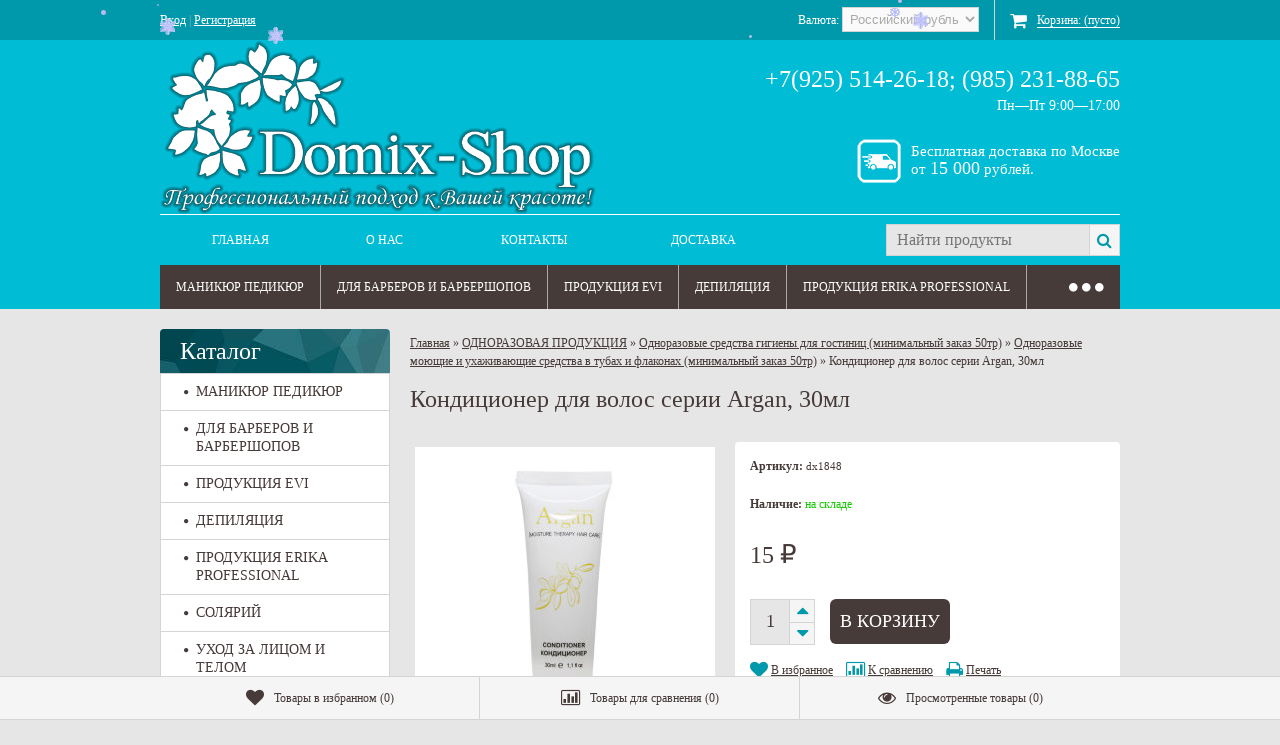

--- FILE ---
content_type: text/html; charset=utf-8
request_url: https://domix-shop.ru/konditsioner-dlya-volos-serii-argan-30ml/
body_size: 21692
content:
<!DOCTYPE html> <!--[if lt IE 8]>	<html class="no-js lt-ie8">	<![endif]--> <!--[if IE 8]>		<html class="no-js ie8">	<![endif]--> <!--[if gt IE 8]>	<html class="no-js gt-ie8">	<![endif]--> <!--[if !IE]><!-->	<html class="no-js">	<!--<![endif]--> <head> <meta name="p:domain_verify" content="c7d6b85224694c448817a511d5a8a117"/> <meta http-equiv="Content-Type" content="text/html; charset=utf-8" /> <meta http-equiv="X-UA-Compatible" content="IE=edge" /> <meta name="yandex-verification" content="38d723b5704b6a9e" /> <meta name="yandex-verification" content="0ecd855ce743fa44" /> <title>Купить Кондиционер для волос серии Argan, 30мл по цене 15 руб. в интернет магазине DOMIX-SHOP.RU</title> <meta name="Keywords" content="Кондиционер для волос серии Argan, 30мл, Одноразовые моющие и ухаживающие средства в тубах и флаконах (минимальный заказ 50тр)" /> <meta name="Description" content="В интернет-магазине DOMIX-SHOP.RU вы можете приобрести Кондиционер для волос серии Argan, 30мл всего за 15 руб." /> <meta name="viewport" content="width=768" /> <meta name="HandheldFriendly" content="true" /> <link rel="canonical" href="https://domix-shop.ru/konditsioner-dlya-volos-serii-argan-30ml/" /> <link rel="shortcut icon" href="/favicon.ico"/> <link rel="alternate" type="application/rss+xml" title="RSS &mdash; Домикс шоп" href="https://domix-shop.ru/blog/rss/">       <!--[if lt IE 9]>
    <script>
    document.createElement('header');
    document.createElement('nav');
    document.createElement('section');
    document.createElement('article');
    document.createElement('aside');
    document.createElement('footer');
    document.createElement('figure');
    document.createElement('hgroup');
    document.createElement('menu');
    </script>
    <![endif]-->              <meta property="og:type" content="og:product"> <meta property="og:title" content="Кондиционер для волос серии Argan, 30мл"> <meta property="og:image" content="https://domix-shop.ru/wa-data/public/shop/products/82/18/1882/images/3436/3436.750x0.jpg"> <meta property="og:url" content="https://domix-shop.ru/konditsioner-dlya-volos-serii-argan-30ml/"> <meta property="product:price:amount" content="15"> <meta property="product:price:currency" content="RUB"> <link rel="icon" href="/favicon.ico?v=1478079428" type="image/x-icon" /><link rel="apple-touch-icon" href="/apple-touch-icon.png?v=1478079806" />             </head> <body id="shop"> <div class="wrapper-top"> <div role="navigation"> <div class="bg-top-line"> <div class="container align-right"> <div class="auth"> <a href="/login/" rel="nofollow">Вход</a> | <a href="/signup/" rel="nofollow">Регистрация</a> </div> <div class="currency-toggle">Валюта:&nbsp;<select id="currency"><option value="RUB" selected>Российский рубль</option><option value="USD" >Доллар США</option><option value="EUR" >Евро</option></select></div><div id="cart" class="empty"><a href="/cart/" rel="nofollow"><i class="icon-shopping-cart cart empty"></i><span>Корзина: <span class="cart-total">(пусто)</span></span></a><div class="soaring-block"> <div id="soaring-cart"> <ul> </ul> </div> <div id="soaring-cart-total"> <p><span class="bold">Общая сумма</span> (с учетом скидки)<span class="bold cart-total">пусто</span></p> <div class='quickorder-button-cart' data-quickorder-cb data-quickorder-cart-button title='Купить в 1 клик' data-button-display='table'><i>Купить в 1 клик</i></div><a class="button" href="/cart/">Перейти в корзину</a> </div> </div></div> <div class="clear-both"></div> </div> </div> <div class="container"> <div class="header-info"> <div class="logo align-left"> <a class="logo-link" href="/" title="" rel="nofollow"> <div class="logo-img"> <img src="/wa-data/public/site/themes/comfortbuy/img/logo2.png" alt="" /> </div> </a> </div> <div class="contact align-right">
    	                
    	                    	                    ﻿<ul> <li class="top-contact phone">+7(925) 514-26-18;  (985) 231-88-65</li> <li class="top-contact hint">
                    
            Пн—Пт
             9:00—17:00            </li> <a href="https://domix-shop.ru/dostavka/" style="color:#fff;" title="Доставка"><span class="send">Бесплатная доставка по Москве <br>от <span style="font-size: large;">15 000</span> рублей.</span></a> </ul> </div> </div> <div class="top-menu"> <div class="infopages-search"> <div class="infopages"><ul id="page-list"><li class="hide-for-mobile menu"><div><a href="/" title="Главная" rel="nofollow">Главная</a></div></li><li class="hide-for-mobile menu"><div><a href="/onas/" title="О НАС" rel="nofollow">О НАС</a><ul><li><a href="/onas/soglashenie-s-politikoy-obrabotki-personalnykh-dannykh/" title="Соглашение с политикой обработки персональных данных" rel="nofollow">Соглашение</a></li></ul></div></li><li class="hide-for-mobile menu"><div><a href="/kontakty/" title="Контакты" rel="nofollow">Контакты</a></div></li><li class="hide-for-mobile menu"><div><a href="/dostavka/" title="Доставка" rel="nofollow">Доставка</a></div></li><li id="mobile-open"><a class="type5" href="#" rel="nofollow"><i class="icon-reorder"></i>Открыть меню</a></li><li class="search"><form method="get" action="/search/" class="align-right"> <div class="search-input"> <input id="search" type="search" name="query" placeholder="Найти продукты" class="autofit"><button type="submit" class="search-button icon-search"></button> </div> </form></li> </ul>  </div> </div> <div id="horizontal-category-wrap"> <ul class="comfortbuy-horizontal-tree horizontal-tree-two"><li><a href="/category/manikurpedikur/" data-icon-id="142"><i class="icon-circle"></i><i class="cb-minus">&#8211;</i>МАНИКЮР ПЕДИКЮР</a><ul><li><a href="/category/manikurpedikur/manikyurnyy-instrument-yoko/" data-icon-id="222"><i class="icon-circle"></i><i class="cb-minus">&#8211;</i>Маникюрный инструмент YOKO</a><ul><li><a href="/category/manikurpedikur/manikyurnyy-instrument-yoko/manikyurnye-kusachki/" data-icon-id="223"><i class="icon-circle"></i><i class="cb-minus">&#8211;</i>Кусачки для маникюра и педикюра</a></li><li><a href="/category/manikurpedikur/manikyurnyy-instrument-yoko/manikyurnye-nozhnitsy/" data-icon-id="224"><i class="icon-circle"></i><i class="cb-minus">&#8211;</i>Маникюрные ножницы</a></li><li><a href="/category/manikurpedikur/manikyurnyy-instrument-yoko/pintsety/" data-icon-id="225"><i class="icon-circle"></i><i class="cb-minus">&#8211;</i>Пинцеты</a></li><li><a href="/category/manikurpedikur/manikyurnyy-instrument-yoko/kyuretki/" data-icon-id="228"><i class="icon-circle"></i><i class="cb-minus">&#8211;</i>Кюретки</a></li><li><a href="/category/manikurpedikur/manikyurnyy-instrument-yoko/shabery/" data-icon-id="226"><i class="icon-circle"></i><i class="cb-minus">&#8211;</i>Шаберы</a></li></ul></li><li><a href="/category/manikurpedikur/manikyurnyy-instrument-nippon-nippers/" data-icon-id="255"><i class="icon-circle"></i><i class="cb-minus">&#8211;</i>Маникюрный инструмент Nippon Nippers</a><ul><li><a href="/category/manikurpedikur/manikyurnyy-instrument-nippon-nippers/tvizery-dlya-kutikuly/" data-icon-id="271"><i class="icon-circle"></i><i class="cb-minus">&#8211;</i>Твизеры для кутикулы</a></li><li><a href="/category/manikurpedikur/manikyurnyy-instrument-nippon-nippers/nozhnitsy-dlya-kutikuly/" data-icon-id="258"><i class="icon-circle"></i><i class="cb-minus">&#8211;</i>Ножницы для кутикулы</a></li><li><a href="/category/manikurpedikur/manikyurnyy-instrument-nippon-nippers/pushery/" data-icon-id="260"><i class="icon-circle"></i><i class="cb-minus">&#8211;</i>Пушеры</a></li><li><a href="/category/manikurpedikur/manikyurnyy-instrument-nippon-nippers/kyuretki/" data-icon-id="261"><i class="icon-circle"></i><i class="cb-minus">&#8211;</i>Кюретки</a></li><li><a href="/category/manikurpedikur/manikyurnyy-instrument-nippon-nippers/pintsety/" data-icon-id="259"><i class="icon-circle"></i><i class="cb-minus">&#8211;</i>Пинцеты</a></li></ul></li><li><a href="/category/manikurpedikur/manikyurnyy-instrument-mertz/" data-icon-id="283"><i class="icon-circle"></i><i class="cb-minus">&#8211;</i>Маникюрный инструмент Mertz</a><ul><li><a href="/category/manikurpedikur/manikyurnyy-instrument-mertz/tvizery-dlya-kutikuly/" data-icon-id="284"><i class="icon-circle"></i><i class="cb-minus">&#8211;</i>Твизеры для кутикулы</a></li></ul></li><li><a href="/category/manikurpedikur/dizayn-dlya-nogtey/" data-icon-id="277"><i class="icon-circle"></i><i class="cb-minus">&#8211;</i>Дизайн для ногтей</a></li><li><a href="/category/manikurpedikur/antiseptiki/" data-icon-id="161"><i class="icon-circle"></i><i class="cb-minus">&#8211;</i>Антисептики</a></li><li><a href="/category/manikurpedikur/ukhod-za-nogtyami/" data-icon-id="160"><i class="icon-circle"></i><i class="cb-minus">&#8211;</i>Уход за ногтями</a></li><li><a href="/category/manikurpedikur/ukhod-za-nogami/" data-icon-id="158"><i class="icon-circle"></i><i class="cb-minus">&#8211;</i>Уход за ногами</a></li><li><a href="/category/manikurpedikur/ukhod-za-rukami/" data-icon-id="157"><i class="icon-circle"></i><i class="cb-minus">&#8211;</i>Уход за руками</a></li><li><a href="/category/manikurpedikur/masla-dlya-nogtey/" data-icon-id="155"><i class="icon-circle"></i><i class="cb-minus">&#8211;</i>Масла для ногтей</a></li><li><a href="/category/manikurpedikur/pilki-dlya-manikyura/" data-icon-id="154"><i class="icon-circle"></i><i class="cb-minus">&#8211;</i>Пилки для маникюра</a></li><li><a href="/category/manikurpedikur/bafy-dlya-nogtey/" data-icon-id="263"><i class="icon-circle"></i><i class="cb-minus">&#8211;</i>Бафы для ногтей</a></li><li><a href="/category/manikurpedikur/krema-i-voski/" data-icon-id="145"><i class="icon-circle"></i><i class="cb-minus">&#8211;</i>Крема и воски</a></li><li><a href="/category/manikurpedikur/lazernye-terki/" data-icon-id="165"><i class="icon-circle"></i><i class="cb-minus">&#8211;</i>Лазерные терки</a></li><li><a href="/category/manikurpedikur/eko-terki-dlya-pedikyura/" data-icon-id="235"><i class="icon-circle"></i><i class="cb-minus">&#8211;</i>ЭКО терки для педикюра</a></li><li><a href="/category/manikurpedikur/oborudovanie-dlya-manikyura/" data-icon-id="164"><i class="icon-circle"></i><i class="cb-minus">&#8211;</i>Оборудование для маникюра</a></li><li><a href="/category/manikurpedikur/raskhodnye-materialy-dlya-apparatnogo-manikyura/" data-icon-id="221"><i class="icon-circle"></i><i class="cb-minus">&#8211;</i>Расходные материалы для аппаратного маникюра</a></li><li><a href="/category/manikurpedikur/84/" data-icon-id="84"><i class="icon-circle"></i><i class="cb-minus">&#8211;</i>Аксесуары для маникюра</a></li></ul></li><li><a href="/category/dl/" data-icon-id="168"><i class="icon-circle"></i><i class="cb-minus">&#8211;</i>ДЛЯ БАРБЕРОВ И БАРБЕРШОПОВ</a></li><li><a href="/category/produktsiya-evi/" data-icon-id="264"><i class="icon-circle"></i><i class="cb-minus">&#8211;</i>ПРОДУКЦИЯ EVI</a><ul><li><a href="/category/produktsiya-evi/shampuni/" data-icon-id="265"><i class="icon-circle"></i><i class="cb-minus">&#8211;</i>Шампуни</a></li><li><a href="/category/produktsiya-evi/balzamy-dlya-volos/" data-icon-id="266"><i class="icon-circle"></i><i class="cb-minus">&#8211;</i>Бальзамы для волос</a></li><li><a href="/category/produktsiya-evi/konditsionery-dlya-volos/" data-icon-id="267"><i class="icon-circle"></i><i class="cb-minus">&#8211;</i>Кондиционеры для волос</a></li></ul></li><li><a href="/category/dyepilyatsiya/" data-icon-id="106"><i class="icon-circle"></i><i class="cb-minus">&#8211;</i>ДЕПИЛЯЦИЯ</a><ul><li><a href="/category/dyepilyatsiya/sakharnaya-pasta-dlya-shugaringa/" data-icon-id="252"><i class="icon-circle"></i><i class="cb-minus">&#8211;</i>Сахарная паста для шугаринга</a></li><li><a href="/category/dyepilyatsiya/sredstva-do-i-posle/" data-icon-id="138"><i class="icon-circle"></i><i class="cb-minus">&#8211;</i>Средства &quot;до&quot; и &quot;после&quot;</a></li><li><a href="/category/dyepilyatsiya/vosk-v-kartridzhakh/" data-icon-id="135"><i class="icon-circle"></i><i class="cb-minus">&#8211;</i>Воск в картриджах</a></li><li><a href="/category/dyepilyatsiya/vosk-v-bankakh/" data-icon-id="109"><i class="icon-circle"></i><i class="cb-minus">&#8211;</i>Воск в банках</a></li><li><a href="/category/dyepilyatsiya/parafiny/" data-icon-id="108"><i class="icon-circle"></i><i class="cb-minus">&#8211;</i>Парафины</a></li><li><a href="/category/dyepilyatsiya/category_122/" data-icon-id="122"><i class="icon-circle"></i><i class="cb-minus">&#8211;</i>Воск горячий в брикетах</a></li><li><a href="/category/dyepilyatsiya/vosk-v-poloskakh/" data-icon-id="217"><i class="icon-circle"></i><i class="cb-minus">&#8211;</i>Воск в полосках</a></li><li><a href="/category/dyepilyatsiya/talki-pudry/" data-icon-id="262"><i class="icon-circle"></i><i class="cb-minus">&#8211;</i>Тальки, пудры</a></li><li><a href="/category/dyepilyatsiya/nagrevateli/" data-icon-id="110"><i class="icon-circle"></i><i class="cb-minus">&#8211;</i>Подогреватели</a></li><li><a href="/category/dyepilyatsiya/podarochnye-nabory-dlya-depilyatsii/" data-icon-id="219"><i class="icon-circle"></i><i class="cb-minus">&#8211;</i>Подарочные наборы для депиляции</a></li><li><a href="/category/dyepilyatsiya/aksessuary-dlya-depilyatsii/" data-icon-id="107"><i class="icon-circle"></i><i class="cb-minus">&#8211;</i>Аксессуары для депиляции</a></li></ul></li><li><a href="/category/produktsiya-u/" data-icon-id="236"><i class="icon-circle"></i><i class="cb-minus">&#8211;</i>ПРОДУКЦИЯ ERIKA PROFESSIONAL</a><ul><li><a href="/category/produktsiya-u/shchiptsy-dlya-volos-erika-professional/" data-icon-id="239"><i class="icon-circle"></i><i class="cb-minus">&#8211;</i>Щипцы для волос Erika Professional</a></li><li><a href="/category/produktsiya-u/feny-erika-professional/" data-icon-id="238"><i class="icon-circle"></i><i class="cb-minus">&#8211;</i>Фены Erika Professional</a></li><li><a href="/category/produktsiya-u/ployki-erika-professional/" data-icon-id="237"><i class="icon-circle"></i><i class="cb-minus">&#8211;</i>Плойки Erika Professional</a></li></ul></li><li><a href="/category/solyariy/" data-icon-id="100"><i class="icon-circle"></i><i class="cb-minus">&#8211;</i>СОЛЯРИЙ</a><ul><li><a href="/category/solyariy/krema-soleo/" data-icon-id="103"><i class="icon-circle"></i><i class="cb-minus">&#8211;</i>Крема Soleo</a></li><li><a href="/category/solyariy/aksessuary-dlya-solyariya/" data-icon-id="105"><i class="icon-circle"></i><i class="cb-minus">&#8211;</i>Аксессуары для солярия</a></li></ul></li><li><a href="/category/ukhod-za-litsom-i-tyelom/" data-icon-id="132"><i class="icon-circle"></i><i class="cb-minus">&#8211;</i>УХОД ЗА ЛИЦОМ И ТЕЛОМ</a><ul><li><a href="/category/ukhod-za-litsom-i-tyelom/sol-dlya-vann/" data-icon-id="286"><i class="icon-circle"></i><i class="cb-minus">&#8211;</i>Соль для ванн</a></li><li><a href="/category/ukhod-za-litsom-i-tyelom/maski-dlya-litsa/" data-icon-id="285"><i class="icon-circle"></i><i class="cb-minus">&#8211;</i>Маски для лица</a></li><li><a href="/category/ukhod-za-litsom-i-tyelom/geli-dlya-dusha/" data-icon-id="290"><i class="icon-circle"></i><i class="cb-minus">&#8211;</i>Гели для душа</a></li><li><a href="/category/ukhod-za-litsom-i-tyelom/penki-dlya-ukhoda-za-litsom-i-telom/" data-icon-id="276"><i class="icon-circle"></i><i class="cb-minus">&#8211;</i>Пенки для ухода за лицом и телом</a></li><li><a href="/category/ukhod-za-litsom-i-tyelom/skraby-dlya-tela/" data-icon-id="251"><i class="icon-circle"></i><i class="cb-minus">&#8211;</i>Скрабы для тела</a></li><li><a href="/category/ukhod-za-litsom-i-tyelom/brovi-i-resnitsy/" data-icon-id="250"><i class="icon-circle"></i><i class="cb-minus">&#8211;</i>Брови и ресницы</a></li></ul></li><li><a href="/category/tovary/" data-icon-id="214"><i class="icon-circle"></i><i class="cb-minus">&#8211;</i>ТОВАРЫ ДЛЯ МАКИЯЖА</a></li><li><a href="/category/ukhod-za-volosami/" data-icon-id="288"><i class="icon-circle"></i><i class="cb-minus">&#8211;</i>УХОД ЗА ВОЛОСАМИ</a><ul><li><a href="/category/ukhod-za-volosami/shampuni/" data-icon-id="289"><i class="icon-circle"></i><i class="cb-minus">&#8211;</i>Шампуни</a></li></ul></li><li><a href="/category/dyezinfyektsiya-i-styerilizatsiya/" data-icon-id="99"><i class="icon-circle"></i><i class="cb-minus">&#8211;</i>ДЕЗИНФЕКЦИЯ И СТЕРИЛИЗАЦИЯ</a><ul><li><a href="/category/dyezinfyektsiya-i-styerilizatsiya/aldyez---dezinfektsiya-i-gigienicheskie-sredstva/" data-icon-id="207"><i class="icon-circle"></i><i class="cb-minus">&#8211;</i>АЛДЕЗ - дезинфекция и гигиенические средства</a></li><li><a href="/category/dyezinfyektsiya-i-styerilizatsiya/sredstva-dezinfektsii-i-sterilizatsii-obshchego-naznacheniya/" data-icon-id="208"><i class="icon-circle"></i><i class="cb-minus">&#8211;</i>Средства дезинфекции и стерилизации общего назначения</a></li></ul></li><li><a href="/category/odnorazovaya-produktsiya/" data-icon-id="91"><i class="icon-circle"></i><i class="cb-minus">&#8211;</i>ОДНОРАЗОВАЯ ПРОДУКЦИЯ</a><ul><li><a href="/category/odnorazovaya-produktsiya/industrialnye-salfetki/" data-icon-id="293"><i class="icon-circle"></i><i class="cb-minus">&#8211;</i>Индустриальные салфетки</a></li><li><a href="/category/odnorazovaya-produktsiya/odnorazovye-prostyni-v-rulone/" data-icon-id="216"><i class="icon-circle"></i><i class="cb-minus">&#8211;</i>Одноразовые простыни в рулоне</a></li><li><a href="/category/odnorazovaya-produktsiya/kovriki-tapochki-i-bakhily/" data-icon-id="152"><i class="icon-circle"></i><i class="cb-minus">&#8211;</i>Коврики тапочки и бахилы</a></li><li><a href="/category/odnorazovaya-produktsiya/odnorazovye-sredstva-gigieny-dlya-gostinits/" data-icon-id="148"><i class="icon-circle"></i><i class="cb-minus">&#8211;</i>Одноразовые средства гигиены для гостиниц (минимальный заказ 50тр)</a><ul><li><a href="/category/odnorazovaya-produktsiya/odnorazovye-sredstva-gigieny-dlya-gostinits/odnorazovye-izdeliya-v-pp-paketakh/" data-icon-id="149"><i class="icon-circle"></i><i class="cb-minus">&#8211;</i>Одноразовые изделия в пп пакетах (минимальный заказ 50тр)</a></li><li class="selected"><a href="/category/odnorazovaya-produktsiya/odnorazovye-sredstva-gigieny-dlya-gostinits/odnorazovye-moyushchie-i-ukhazhivayushchie-sredstva-v-tubakh-i-flakonakh/" data-icon-id="150"><i class="icon-circle"></i><i class="cb-minus">&#8211;</i>Одноразовые моющие и ухаживающие средства в тубах и флаконах (минимальный заказ 50тр)</a></li><li><a href="/category/odnorazovaya-produktsiya/odnorazovye-sredstva-gigieny-dlya-gostinits/odnorazovye-izdeliya-v-kartonnykh-korobochkakh/" data-icon-id="151"><i class="icon-circle"></i><i class="cb-minus">&#8211;</i>Одноразовые изделия в картонных коробочках (минимальный заказ 50тр)</a></li></ul></li><li><a href="/category/odnorazovaya-produktsiya/prostyni-odnorazovye-individualno-slozhennye/" data-icon-id="129"><i class="icon-circle"></i><i class="cb-minus">&#8211;</i>Простыни одноразовые, индивидуально сложенные</a></li><li><a href="/category/odnorazovaya-produktsiya/penyuary-peleriny-fartuki-chekhly-i-khalaty/" data-icon-id="128"><i class="icon-circle"></i><i class="cb-minus">&#8211;</i>Пеньюары, пелерины, фартуки, чехлы и халаты</a></li><li><a href="/category/odnorazovaya-produktsiya/perchatki-odnorazovye/" data-icon-id="117"><i class="icon-circle"></i><i class="cb-minus">&#8211;</i>Перчатки одноразовые</a></li><li><a href="/category/odnorazovaya-produktsiya/odnorazovye-prostyni/" data-icon-id="115"><i class="icon-circle"></i><i class="cb-minus">&#8211;</i>Одноразовые простыни уложенные пластом</a></li><li><a href="/category/odnorazovaya-produktsiya/tovary-dlya-pedikyura/" data-icon-id="114"><i class="icon-circle"></i><i class="cb-minus">&#8211;</i>Товары для маникюра и педикюра</a></li><li><a href="/category/odnorazovaya-produktsiya/odnorazovye-polotentsa/" data-icon-id="113"><i class="icon-circle"></i><i class="cb-minus">&#8211;</i>Одноразовые полотенца</a></li><li><a href="/category/odnorazovaya-produktsiya/category_119/" data-icon-id="119"><i class="icon-circle"></i><i class="cb-minus">&#8211;</i>Ватные палочки, диски,спонжи</a></li><li><a href="/category/odnorazovaya-produktsiya/category_120/" data-icon-id="120"><i class="icon-circle"></i><i class="cb-minus">&#8211;</i>Шприцы одноразовые</a></li><li><a href="/category/odnorazovaya-produktsiya/salfetki-spanleys/" data-icon-id="291"><i class="icon-circle"></i><i class="cb-minus">&#8211;</i>Салфетки сложенные</a></li><li><a href="/category/odnorazovaya-produktsiya/category_121/" data-icon-id="121"><i class="icon-circle"></i><i class="cb-minus">&#8211;</i>Салфетки спанлейс в рулонах</a></li><li><a href="/category/odnorazovaya-produktsiya/category_116/" data-icon-id="116"><i class="icon-circle"></i><i class="cb-minus">&#8211;</i>Воротнички маски шапочки фольга</a></li></ul></li><li><a href="/category/sredstva-dlya-mytya-posudy/" data-icon-id="94"><i class="icon-circle"></i><i class="cb-minus">&#8211;</i>СРЕДСТВА ДЛЯ МЫТЬЯ ПОСУДЫ</a></li><li><a href="/category/sredstva-dlya-mytya-stekol/" data-icon-id="95"><i class="icon-circle"></i><i class="cb-minus">&#8211;</i>СРЕДСТВА ДЛЯ МЫТЬЯ СТЕКОЛ</a></li><li><a href="/category/khozyaystvyennyye-tovary/" data-icon-id="96"><i class="icon-circle"></i><i class="cb-minus">&#8211;</i>ХОЗЯЙСТВЕННЫЕ ТОВАРЫ</a><ul><li><a href="/category/khozyaystvyennyye-tovary/musornyye-pakyety/" data-icon-id="98"><i class="icon-circle"></i><i class="cb-minus">&#8211;</i>Мусорные пакеты</a></li><li><a href="/category/khozyaystvyennyye-tovary/tualyetnaya-bumaga-polotyentsa/" data-icon-id="97"><i class="icon-circle"></i><i class="cb-minus">&#8211;</i>Туалетная бумага, полотенца</a></li></ul></li><li><a href="/category/aksessuary/" data-icon-id="112"><i class="icon-circle"></i><i class="cb-minus">&#8211;</i>АКСЕССУАРЫ</a></li><li><a href="/category/aktsii-skidki/" data-icon-id="143"><i class="icon-circle"></i><i class="cb-minus">&#8211;</i>АКЦИИ, СКИДКИ</a><ul><li><a href="/category/aktsii-skidki/lechebnye-i-ukhazhivayushchie-sredstva-dlya-nogtey/" data-icon-id="147"><i class="icon-circle"></i><i class="cb-minus">&#8211;</i>Лечебные и ухаживающие средства для ногтей</a></li></ul></li><li><a href="/category/katalogi/" data-icon-id="169"><i class="icon-circle"></i><i class="cb-minus">&#8211;</i>КАТАЛОГИ</a></li><li><a href="/category/syertifikaty/" data-icon-id="140"><i class="icon-circle"></i><i class="cb-minus">&#8211;</i>СЕРТИФИКАТЫ</a><ul><li><a href="/category/syertifikaty/kosmetika-soliro/" data-icon-id="279"><i class="icon-circle"></i><i class="cb-minus">&#8211;</i>Косметика Солиро</a></li><li><a href="/category/syertifikaty/kosmetika-merkuriy/" data-icon-id="163"><i class="icon-circle"></i><i class="cb-minus">&#8211;</i>Косметика Меркурий</a></li><li><a href="/category/syertifikaty/produktsiya-yoko/" data-icon-id="233"><i class="icon-circle"></i><i class="cb-minus">&#8211;</i>Продукция YOKO</a></li><li><a href="/category/syertifikaty/produktsiya-medmil/" data-icon-id="171"><i class="icon-circle"></i><i class="cb-minus">&#8211;</i>Продукция Медмил</a></li><li><a href="/category/syertifikaty/produktsiya-dgm-pharma/" data-icon-id="172"><i class="icon-circle"></i><i class="cb-minus">&#8211;</i>Продукция DGM Pharma</a></li><li><a href="/category/syertifikaty/envie-ukhod-za-volosami/" data-icon-id="206"><i class="icon-circle"></i><i class="cb-minus">&#8211;</i>ENVIE уход за волосами</a></li><li><a href="/category/syertifikaty/kosmetika-domix/" data-icon-id="141"><i class="icon-circle"></i><i class="cb-minus">&#8211;</i>Косметика Domix</a></li><li><a href="/category/syertifikaty/produktsiya-erika-professional/" data-icon-id="234"><i class="icon-circle"></i><i class="cb-minus">&#8211;</i>Продукция Erika Professional</a></li><li><a href="/category/syertifikaty/produktsiya-gigiena-med/" data-icon-id="209"><i class="icon-circle"></i><i class="cb-minus">&#8211;</i>Продукция Гигиена Мед</a></li><li><a href="/category/syertifikaty/produktsiya-eksim-polimer-treyd/" data-icon-id="292"><i class="icon-circle"></i><i class="cb-minus">&#8211;</i>Эксим Полимер</a></li></ul></li><li><a href="/category/prays-list/" data-icon-id="123"><i class="icon-circle"></i><i class="cb-minus">&#8211;</i>ПРАЙС ЛИСТ</a></li></ul>  </div> </div> </div> <div class="clear-both"></div> </div> </div> <div class="wrapper"> <div class="container"> <div id="main"> <div class="sidebar left230px"> <p class="align-right hide-for-desktop" id="mobile-close"><a class="type5" href="#" rel="nofollow">Закрыть</a></p> <ul class="wa-apps hide-for-desktop"> <li><a href="/onas/" class="type5"><i class="icon-globe"></i><span>О нас</span></a></li> <li><a href="/domix-shoprusitemapxml/" class="type5"><i class="icon-globe"></i><span>Карта сайта</span></a></li> </ul> <div class="shop-category"> <div class="caption acapitalize">Каталог</div> <ul class="comfortbuy-vertical-tree hide-for-mobile vertical-tree-two"><li><a href="/category/manikurpedikur/" data-icon-id="142"><i class="icon-circle"></i><i class="cb-minus">&#8211;</i>МАНИКЮР ПЕДИКЮР</a><ul><li><a href="/category/manikurpedikur/manikyurnyy-instrument-yoko/" data-icon-id="222"><i class="icon-circle"></i><i class="cb-minus">&#8211;</i>Маникюрный инструмент YOKO</a><ul><li><a href="/category/manikurpedikur/manikyurnyy-instrument-yoko/manikyurnye-kusachki/" data-icon-id="223"><i class="icon-circle"></i><i class="cb-minus">&#8211;</i>Кусачки для маникюра и педикюра</a></li><li><a href="/category/manikurpedikur/manikyurnyy-instrument-yoko/manikyurnye-nozhnitsy/" data-icon-id="224"><i class="icon-circle"></i><i class="cb-minus">&#8211;</i>Маникюрные ножницы</a></li><li><a href="/category/manikurpedikur/manikyurnyy-instrument-yoko/pintsety/" data-icon-id="225"><i class="icon-circle"></i><i class="cb-minus">&#8211;</i>Пинцеты</a></li><li><a href="/category/manikurpedikur/manikyurnyy-instrument-yoko/kyuretki/" data-icon-id="228"><i class="icon-circle"></i><i class="cb-minus">&#8211;</i>Кюретки</a></li><li><a href="/category/manikurpedikur/manikyurnyy-instrument-yoko/shabery/" data-icon-id="226"><i class="icon-circle"></i><i class="cb-minus">&#8211;</i>Шаберы</a></li></ul></li><li><a href="/category/manikurpedikur/manikyurnyy-instrument-nippon-nippers/" data-icon-id="255"><i class="icon-circle"></i><i class="cb-minus">&#8211;</i>Маникюрный инструмент Nippon Nippers</a><ul><li><a href="/category/manikurpedikur/manikyurnyy-instrument-nippon-nippers/tvizery-dlya-kutikuly/" data-icon-id="271"><i class="icon-circle"></i><i class="cb-minus">&#8211;</i>Твизеры для кутикулы</a></li><li><a href="/category/manikurpedikur/manikyurnyy-instrument-nippon-nippers/nozhnitsy-dlya-kutikuly/" data-icon-id="258"><i class="icon-circle"></i><i class="cb-minus">&#8211;</i>Ножницы для кутикулы</a></li><li><a href="/category/manikurpedikur/manikyurnyy-instrument-nippon-nippers/pushery/" data-icon-id="260"><i class="icon-circle"></i><i class="cb-minus">&#8211;</i>Пушеры</a></li><li><a href="/category/manikurpedikur/manikyurnyy-instrument-nippon-nippers/kyuretki/" data-icon-id="261"><i class="icon-circle"></i><i class="cb-minus">&#8211;</i>Кюретки</a></li><li><a href="/category/manikurpedikur/manikyurnyy-instrument-nippon-nippers/pintsety/" data-icon-id="259"><i class="icon-circle"></i><i class="cb-minus">&#8211;</i>Пинцеты</a></li></ul></li><li><a href="/category/manikurpedikur/manikyurnyy-instrument-mertz/" data-icon-id="283"><i class="icon-circle"></i><i class="cb-minus">&#8211;</i>Маникюрный инструмент Mertz</a><ul><li><a href="/category/manikurpedikur/manikyurnyy-instrument-mertz/tvizery-dlya-kutikuly/" data-icon-id="284"><i class="icon-circle"></i><i class="cb-minus">&#8211;</i>Твизеры для кутикулы</a></li></ul></li><li><a href="/category/manikurpedikur/dizayn-dlya-nogtey/" data-icon-id="277"><i class="icon-circle"></i><i class="cb-minus">&#8211;</i>Дизайн для ногтей</a></li><li><a href="/category/manikurpedikur/antiseptiki/" data-icon-id="161"><i class="icon-circle"></i><i class="cb-minus">&#8211;</i>Антисептики</a></li><li><a href="/category/manikurpedikur/ukhod-za-nogtyami/" data-icon-id="160"><i class="icon-circle"></i><i class="cb-minus">&#8211;</i>Уход за ногтями</a></li><li><a href="/category/manikurpedikur/ukhod-za-nogami/" data-icon-id="158"><i class="icon-circle"></i><i class="cb-minus">&#8211;</i>Уход за ногами</a></li><li><a href="/category/manikurpedikur/ukhod-za-rukami/" data-icon-id="157"><i class="icon-circle"></i><i class="cb-minus">&#8211;</i>Уход за руками</a></li><li><a href="/category/manikurpedikur/masla-dlya-nogtey/" data-icon-id="155"><i class="icon-circle"></i><i class="cb-minus">&#8211;</i>Масла для ногтей</a></li><li><a href="/category/manikurpedikur/pilki-dlya-manikyura/" data-icon-id="154"><i class="icon-circle"></i><i class="cb-minus">&#8211;</i>Пилки для маникюра</a></li><li><a href="/category/manikurpedikur/bafy-dlya-nogtey/" data-icon-id="263"><i class="icon-circle"></i><i class="cb-minus">&#8211;</i>Бафы для ногтей</a></li><li><a href="/category/manikurpedikur/krema-i-voski/" data-icon-id="145"><i class="icon-circle"></i><i class="cb-minus">&#8211;</i>Крема и воски</a></li><li><a href="/category/manikurpedikur/lazernye-terki/" data-icon-id="165"><i class="icon-circle"></i><i class="cb-minus">&#8211;</i>Лазерные терки</a></li><li><a href="/category/manikurpedikur/eko-terki-dlya-pedikyura/" data-icon-id="235"><i class="icon-circle"></i><i class="cb-minus">&#8211;</i>ЭКО терки для педикюра</a></li><li><a href="/category/manikurpedikur/oborudovanie-dlya-manikyura/" data-icon-id="164"><i class="icon-circle"></i><i class="cb-minus">&#8211;</i>Оборудование для маникюра</a></li><li><a href="/category/manikurpedikur/raskhodnye-materialy-dlya-apparatnogo-manikyura/" data-icon-id="221"><i class="icon-circle"></i><i class="cb-minus">&#8211;</i>Расходные материалы для аппаратного маникюра</a></li><li><a href="/category/manikurpedikur/84/" data-icon-id="84"><i class="icon-circle"></i><i class="cb-minus">&#8211;</i>Аксесуары для маникюра</a></li></ul></li><li><a href="/category/dl/" data-icon-id="168"><i class="icon-circle"></i><i class="cb-minus">&#8211;</i>ДЛЯ БАРБЕРОВ И БАРБЕРШОПОВ</a></li><li><a href="/category/produktsiya-evi/" data-icon-id="264"><i class="icon-circle"></i><i class="cb-minus">&#8211;</i>ПРОДУКЦИЯ EVI</a><ul><li><a href="/category/produktsiya-evi/shampuni/" data-icon-id="265"><i class="icon-circle"></i><i class="cb-minus">&#8211;</i>Шампуни</a></li><li><a href="/category/produktsiya-evi/balzamy-dlya-volos/" data-icon-id="266"><i class="icon-circle"></i><i class="cb-minus">&#8211;</i>Бальзамы для волос</a></li><li><a href="/category/produktsiya-evi/konditsionery-dlya-volos/" data-icon-id="267"><i class="icon-circle"></i><i class="cb-minus">&#8211;</i>Кондиционеры для волос</a></li></ul></li><li><a href="/category/dyepilyatsiya/" data-icon-id="106"><i class="icon-circle"></i><i class="cb-minus">&#8211;</i>ДЕПИЛЯЦИЯ</a><ul><li><a href="/category/dyepilyatsiya/sakharnaya-pasta-dlya-shugaringa/" data-icon-id="252"><i class="icon-circle"></i><i class="cb-minus">&#8211;</i>Сахарная паста для шугаринга</a></li><li><a href="/category/dyepilyatsiya/sredstva-do-i-posle/" data-icon-id="138"><i class="icon-circle"></i><i class="cb-minus">&#8211;</i>Средства &quot;до&quot; и &quot;после&quot;</a></li><li><a href="/category/dyepilyatsiya/vosk-v-kartridzhakh/" data-icon-id="135"><i class="icon-circle"></i><i class="cb-minus">&#8211;</i>Воск в картриджах</a></li><li><a href="/category/dyepilyatsiya/vosk-v-bankakh/" data-icon-id="109"><i class="icon-circle"></i><i class="cb-minus">&#8211;</i>Воск в банках</a></li><li><a href="/category/dyepilyatsiya/parafiny/" data-icon-id="108"><i class="icon-circle"></i><i class="cb-minus">&#8211;</i>Парафины</a></li><li><a href="/category/dyepilyatsiya/category_122/" data-icon-id="122"><i class="icon-circle"></i><i class="cb-minus">&#8211;</i>Воск горячий в брикетах</a></li><li><a href="/category/dyepilyatsiya/vosk-v-poloskakh/" data-icon-id="217"><i class="icon-circle"></i><i class="cb-minus">&#8211;</i>Воск в полосках</a></li><li><a href="/category/dyepilyatsiya/talki-pudry/" data-icon-id="262"><i class="icon-circle"></i><i class="cb-minus">&#8211;</i>Тальки, пудры</a></li><li><a href="/category/dyepilyatsiya/nagrevateli/" data-icon-id="110"><i class="icon-circle"></i><i class="cb-minus">&#8211;</i>Подогреватели</a></li><li><a href="/category/dyepilyatsiya/podarochnye-nabory-dlya-depilyatsii/" data-icon-id="219"><i class="icon-circle"></i><i class="cb-minus">&#8211;</i>Подарочные наборы для депиляции</a></li><li><a href="/category/dyepilyatsiya/aksessuary-dlya-depilyatsii/" data-icon-id="107"><i class="icon-circle"></i><i class="cb-minus">&#8211;</i>Аксессуары для депиляции</a></li></ul></li><li><a href="/category/produktsiya-u/" data-icon-id="236"><i class="icon-circle"></i><i class="cb-minus">&#8211;</i>ПРОДУКЦИЯ ERIKA PROFESSIONAL</a><ul><li><a href="/category/produktsiya-u/shchiptsy-dlya-volos-erika-professional/" data-icon-id="239"><i class="icon-circle"></i><i class="cb-minus">&#8211;</i>Щипцы для волос Erika Professional</a></li><li><a href="/category/produktsiya-u/feny-erika-professional/" data-icon-id="238"><i class="icon-circle"></i><i class="cb-minus">&#8211;</i>Фены Erika Professional</a></li><li><a href="/category/produktsiya-u/ployki-erika-professional/" data-icon-id="237"><i class="icon-circle"></i><i class="cb-minus">&#8211;</i>Плойки Erika Professional</a></li></ul></li><li><a href="/category/solyariy/" data-icon-id="100"><i class="icon-circle"></i><i class="cb-minus">&#8211;</i>СОЛЯРИЙ</a><ul><li><a href="/category/solyariy/krema-soleo/" data-icon-id="103"><i class="icon-circle"></i><i class="cb-minus">&#8211;</i>Крема Soleo</a></li><li><a href="/category/solyariy/aksessuary-dlya-solyariya/" data-icon-id="105"><i class="icon-circle"></i><i class="cb-minus">&#8211;</i>Аксессуары для солярия</a></li></ul></li><li><a href="/category/ukhod-za-litsom-i-tyelom/" data-icon-id="132"><i class="icon-circle"></i><i class="cb-minus">&#8211;</i>УХОД ЗА ЛИЦОМ И ТЕЛОМ</a><ul><li><a href="/category/ukhod-za-litsom-i-tyelom/sol-dlya-vann/" data-icon-id="286"><i class="icon-circle"></i><i class="cb-minus">&#8211;</i>Соль для ванн</a></li><li><a href="/category/ukhod-za-litsom-i-tyelom/maski-dlya-litsa/" data-icon-id="285"><i class="icon-circle"></i><i class="cb-minus">&#8211;</i>Маски для лица</a></li><li><a href="/category/ukhod-za-litsom-i-tyelom/geli-dlya-dusha/" data-icon-id="290"><i class="icon-circle"></i><i class="cb-minus">&#8211;</i>Гели для душа</a></li><li><a href="/category/ukhod-za-litsom-i-tyelom/penki-dlya-ukhoda-za-litsom-i-telom/" data-icon-id="276"><i class="icon-circle"></i><i class="cb-minus">&#8211;</i>Пенки для ухода за лицом и телом</a></li><li><a href="/category/ukhod-za-litsom-i-tyelom/skraby-dlya-tela/" data-icon-id="251"><i class="icon-circle"></i><i class="cb-minus">&#8211;</i>Скрабы для тела</a></li><li><a href="/category/ukhod-za-litsom-i-tyelom/brovi-i-resnitsy/" data-icon-id="250"><i class="icon-circle"></i><i class="cb-minus">&#8211;</i>Брови и ресницы</a></li></ul></li><li><a href="/category/tovary/" data-icon-id="214"><i class="icon-circle"></i><i class="cb-minus">&#8211;</i>ТОВАРЫ ДЛЯ МАКИЯЖА</a></li><li><a href="/category/ukhod-za-volosami/" data-icon-id="288"><i class="icon-circle"></i><i class="cb-minus">&#8211;</i>УХОД ЗА ВОЛОСАМИ</a><ul><li><a href="/category/ukhod-za-volosami/shampuni/" data-icon-id="289"><i class="icon-circle"></i><i class="cb-minus">&#8211;</i>Шампуни</a></li></ul></li><li><a href="/category/dyezinfyektsiya-i-styerilizatsiya/" data-icon-id="99"><i class="icon-circle"></i><i class="cb-minus">&#8211;</i>ДЕЗИНФЕКЦИЯ И СТЕРИЛИЗАЦИЯ</a><ul><li><a href="/category/dyezinfyektsiya-i-styerilizatsiya/aldyez---dezinfektsiya-i-gigienicheskie-sredstva/" data-icon-id="207"><i class="icon-circle"></i><i class="cb-minus">&#8211;</i>АЛДЕЗ - дезинфекция и гигиенические средства</a></li><li><a href="/category/dyezinfyektsiya-i-styerilizatsiya/sredstva-dezinfektsii-i-sterilizatsii-obshchego-naznacheniya/" data-icon-id="208"><i class="icon-circle"></i><i class="cb-minus">&#8211;</i>Средства дезинфекции и стерилизации общего назначения</a></li></ul></li><li><a href="/category/odnorazovaya-produktsiya/" data-icon-id="91"><i class="icon-circle"></i><i class="cb-minus">&#8211;</i>ОДНОРАЗОВАЯ ПРОДУКЦИЯ</a><ul><li><a href="/category/odnorazovaya-produktsiya/industrialnye-salfetki/" data-icon-id="293"><i class="icon-circle"></i><i class="cb-minus">&#8211;</i>Индустриальные салфетки</a></li><li><a href="/category/odnorazovaya-produktsiya/odnorazovye-prostyni-v-rulone/" data-icon-id="216"><i class="icon-circle"></i><i class="cb-minus">&#8211;</i>Одноразовые простыни в рулоне</a></li><li><a href="/category/odnorazovaya-produktsiya/kovriki-tapochki-i-bakhily/" data-icon-id="152"><i class="icon-circle"></i><i class="cb-minus">&#8211;</i>Коврики тапочки и бахилы</a></li><li><a href="/category/odnorazovaya-produktsiya/odnorazovye-sredstva-gigieny-dlya-gostinits/" data-icon-id="148"><i class="icon-circle"></i><i class="cb-minus">&#8211;</i>Одноразовые средства гигиены для гостиниц (минимальный заказ 50тр)</a><ul><li><a href="/category/odnorazovaya-produktsiya/odnorazovye-sredstva-gigieny-dlya-gostinits/odnorazovye-izdeliya-v-pp-paketakh/" data-icon-id="149"><i class="icon-circle"></i><i class="cb-minus">&#8211;</i>Одноразовые изделия в пп пакетах (минимальный заказ 50тр)</a></li><li class="selected"><a href="/category/odnorazovaya-produktsiya/odnorazovye-sredstva-gigieny-dlya-gostinits/odnorazovye-moyushchie-i-ukhazhivayushchie-sredstva-v-tubakh-i-flakonakh/" data-icon-id="150"><i class="icon-circle"></i><i class="cb-minus">&#8211;</i>Одноразовые моющие и ухаживающие средства в тубах и флаконах (минимальный заказ 50тр)</a></li><li><a href="/category/odnorazovaya-produktsiya/odnorazovye-sredstva-gigieny-dlya-gostinits/odnorazovye-izdeliya-v-kartonnykh-korobochkakh/" data-icon-id="151"><i class="icon-circle"></i><i class="cb-minus">&#8211;</i>Одноразовые изделия в картонных коробочках (минимальный заказ 50тр)</a></li></ul></li><li><a href="/category/odnorazovaya-produktsiya/prostyni-odnorazovye-individualno-slozhennye/" data-icon-id="129"><i class="icon-circle"></i><i class="cb-minus">&#8211;</i>Простыни одноразовые, индивидуально сложенные</a></li><li><a href="/category/odnorazovaya-produktsiya/penyuary-peleriny-fartuki-chekhly-i-khalaty/" data-icon-id="128"><i class="icon-circle"></i><i class="cb-minus">&#8211;</i>Пеньюары, пелерины, фартуки, чехлы и халаты</a></li><li><a href="/category/odnorazovaya-produktsiya/perchatki-odnorazovye/" data-icon-id="117"><i class="icon-circle"></i><i class="cb-minus">&#8211;</i>Перчатки одноразовые</a></li><li><a href="/category/odnorazovaya-produktsiya/odnorazovye-prostyni/" data-icon-id="115"><i class="icon-circle"></i><i class="cb-minus">&#8211;</i>Одноразовые простыни уложенные пластом</a></li><li><a href="/category/odnorazovaya-produktsiya/tovary-dlya-pedikyura/" data-icon-id="114"><i class="icon-circle"></i><i class="cb-minus">&#8211;</i>Товары для маникюра и педикюра</a></li><li><a href="/category/odnorazovaya-produktsiya/odnorazovye-polotentsa/" data-icon-id="113"><i class="icon-circle"></i><i class="cb-minus">&#8211;</i>Одноразовые полотенца</a></li><li><a href="/category/odnorazovaya-produktsiya/category_119/" data-icon-id="119"><i class="icon-circle"></i><i class="cb-minus">&#8211;</i>Ватные палочки, диски,спонжи</a></li><li><a href="/category/odnorazovaya-produktsiya/category_120/" data-icon-id="120"><i class="icon-circle"></i><i class="cb-minus">&#8211;</i>Шприцы одноразовые</a></li><li><a href="/category/odnorazovaya-produktsiya/salfetki-spanleys/" data-icon-id="291"><i class="icon-circle"></i><i class="cb-minus">&#8211;</i>Салфетки сложенные</a></li><li><a href="/category/odnorazovaya-produktsiya/category_121/" data-icon-id="121"><i class="icon-circle"></i><i class="cb-minus">&#8211;</i>Салфетки спанлейс в рулонах</a></li><li><a href="/category/odnorazovaya-produktsiya/category_116/" data-icon-id="116"><i class="icon-circle"></i><i class="cb-minus">&#8211;</i>Воротнички маски шапочки фольга</a></li></ul></li><li><a href="/category/sredstva-dlya-mytya-posudy/" data-icon-id="94"><i class="icon-circle"></i><i class="cb-minus">&#8211;</i>СРЕДСТВА ДЛЯ МЫТЬЯ ПОСУДЫ</a></li><li><a href="/category/sredstva-dlya-mytya-stekol/" data-icon-id="95"><i class="icon-circle"></i><i class="cb-minus">&#8211;</i>СРЕДСТВА ДЛЯ МЫТЬЯ СТЕКОЛ</a></li><li><a href="/category/khozyaystvyennyye-tovary/" data-icon-id="96"><i class="icon-circle"></i><i class="cb-minus">&#8211;</i>ХОЗЯЙСТВЕННЫЕ ТОВАРЫ</a><ul><li><a href="/category/khozyaystvyennyye-tovary/musornyye-pakyety/" data-icon-id="98"><i class="icon-circle"></i><i class="cb-minus">&#8211;</i>Мусорные пакеты</a></li><li><a href="/category/khozyaystvyennyye-tovary/tualyetnaya-bumaga-polotyentsa/" data-icon-id="97"><i class="icon-circle"></i><i class="cb-minus">&#8211;</i>Туалетная бумага, полотенца</a></li></ul></li><li><a href="/category/aksessuary/" data-icon-id="112"><i class="icon-circle"></i><i class="cb-minus">&#8211;</i>АКСЕССУАРЫ</a></li><li><a href="/category/aktsii-skidki/" data-icon-id="143"><i class="icon-circle"></i><i class="cb-minus">&#8211;</i>АКЦИИ, СКИДКИ</a><ul><li><a href="/category/aktsii-skidki/lechebnye-i-ukhazhivayushchie-sredstva-dlya-nogtey/" data-icon-id="147"><i class="icon-circle"></i><i class="cb-minus">&#8211;</i>Лечебные и ухаживающие средства для ногтей</a></li></ul></li><li><a href="/category/katalogi/" data-icon-id="169"><i class="icon-circle"></i><i class="cb-minus">&#8211;</i>КАТАЛОГИ</a></li><li><a href="/category/syertifikaty/" data-icon-id="140"><i class="icon-circle"></i><i class="cb-minus">&#8211;</i>СЕРТИФИКАТЫ</a><ul><li><a href="/category/syertifikaty/kosmetika-soliro/" data-icon-id="279"><i class="icon-circle"></i><i class="cb-minus">&#8211;</i>Косметика Солиро</a></li><li><a href="/category/syertifikaty/kosmetika-merkuriy/" data-icon-id="163"><i class="icon-circle"></i><i class="cb-minus">&#8211;</i>Косметика Меркурий</a></li><li><a href="/category/syertifikaty/produktsiya-yoko/" data-icon-id="233"><i class="icon-circle"></i><i class="cb-minus">&#8211;</i>Продукция YOKO</a></li><li><a href="/category/syertifikaty/produktsiya-medmil/" data-icon-id="171"><i class="icon-circle"></i><i class="cb-minus">&#8211;</i>Продукция Медмил</a></li><li><a href="/category/syertifikaty/produktsiya-dgm-pharma/" data-icon-id="172"><i class="icon-circle"></i><i class="cb-minus">&#8211;</i>Продукция DGM Pharma</a></li><li><a href="/category/syertifikaty/envie-ukhod-za-volosami/" data-icon-id="206"><i class="icon-circle"></i><i class="cb-minus">&#8211;</i>ENVIE уход за волосами</a></li><li><a href="/category/syertifikaty/kosmetika-domix/" data-icon-id="141"><i class="icon-circle"></i><i class="cb-minus">&#8211;</i>Косметика Domix</a></li><li><a href="/category/syertifikaty/produktsiya-erika-professional/" data-icon-id="234"><i class="icon-circle"></i><i class="cb-minus">&#8211;</i>Продукция Erika Professional</a></li><li><a href="/category/syertifikaty/produktsiya-gigiena-med/" data-icon-id="209"><i class="icon-circle"></i><i class="cb-minus">&#8211;</i>Продукция Гигиена Мед</a></li><li><a href="/category/syertifikaty/produktsiya-eksim-polimer-treyd/" data-icon-id="292"><i class="icon-circle"></i><i class="cb-minus">&#8211;</i>Эксим Полимер</a></li></ul></li><li><a href="/category/prays-list/" data-icon-id="123"><i class="icon-circle"></i><i class="cb-minus">&#8211;</i>ПРАЙС ЛИСТ</a></li></ul> <ul class="comfortbuy-vertical-tree hide-for-desktop vertical-tree-zero dhtml"><li><a href="/category/manikurpedikur/" data-icon-id="142"><i class="icon-circle"></i><i class="cb-minus">&#8211;</i>МАНИКЮР ПЕДИКЮР</a><ul><li><a href="/category/manikurpedikur/manikyurnyy-instrument-yoko/" data-icon-id="222"><i class="icon-circle"></i><i class="cb-minus">&#8211;</i>Маникюрный инструмент YOKO</a><ul><li><a href="/category/manikurpedikur/manikyurnyy-instrument-yoko/manikyurnye-kusachki/" data-icon-id="223"><i class="icon-circle"></i><i class="cb-minus">&#8211;</i>Кусачки для маникюра и педикюра</a></li><li><a href="/category/manikurpedikur/manikyurnyy-instrument-yoko/manikyurnye-nozhnitsy/" data-icon-id="224"><i class="icon-circle"></i><i class="cb-minus">&#8211;</i>Маникюрные ножницы</a></li><li><a href="/category/manikurpedikur/manikyurnyy-instrument-yoko/pintsety/" data-icon-id="225"><i class="icon-circle"></i><i class="cb-minus">&#8211;</i>Пинцеты</a></li><li><a href="/category/manikurpedikur/manikyurnyy-instrument-yoko/kyuretki/" data-icon-id="228"><i class="icon-circle"></i><i class="cb-minus">&#8211;</i>Кюретки</a></li><li><a href="/category/manikurpedikur/manikyurnyy-instrument-yoko/shabery/" data-icon-id="226"><i class="icon-circle"></i><i class="cb-minus">&#8211;</i>Шаберы</a></li></ul></li><li><a href="/category/manikurpedikur/manikyurnyy-instrument-nippon-nippers/" data-icon-id="255"><i class="icon-circle"></i><i class="cb-minus">&#8211;</i>Маникюрный инструмент Nippon Nippers</a><ul><li><a href="/category/manikurpedikur/manikyurnyy-instrument-nippon-nippers/tvizery-dlya-kutikuly/" data-icon-id="271"><i class="icon-circle"></i><i class="cb-minus">&#8211;</i>Твизеры для кутикулы</a></li><li><a href="/category/manikurpedikur/manikyurnyy-instrument-nippon-nippers/nozhnitsy-dlya-kutikuly/" data-icon-id="258"><i class="icon-circle"></i><i class="cb-minus">&#8211;</i>Ножницы для кутикулы</a></li><li><a href="/category/manikurpedikur/manikyurnyy-instrument-nippon-nippers/pushery/" data-icon-id="260"><i class="icon-circle"></i><i class="cb-minus">&#8211;</i>Пушеры</a></li><li><a href="/category/manikurpedikur/manikyurnyy-instrument-nippon-nippers/kyuretki/" data-icon-id="261"><i class="icon-circle"></i><i class="cb-minus">&#8211;</i>Кюретки</a></li><li><a href="/category/manikurpedikur/manikyurnyy-instrument-nippon-nippers/pintsety/" data-icon-id="259"><i class="icon-circle"></i><i class="cb-minus">&#8211;</i>Пинцеты</a></li></ul></li><li><a href="/category/manikurpedikur/manikyurnyy-instrument-mertz/" data-icon-id="283"><i class="icon-circle"></i><i class="cb-minus">&#8211;</i>Маникюрный инструмент Mertz</a><ul><li><a href="/category/manikurpedikur/manikyurnyy-instrument-mertz/tvizery-dlya-kutikuly/" data-icon-id="284"><i class="icon-circle"></i><i class="cb-minus">&#8211;</i>Твизеры для кутикулы</a></li></ul></li><li><a href="/category/manikurpedikur/dizayn-dlya-nogtey/" data-icon-id="277"><i class="icon-circle"></i><i class="cb-minus">&#8211;</i>Дизайн для ногтей</a></li><li><a href="/category/manikurpedikur/antiseptiki/" data-icon-id="161"><i class="icon-circle"></i><i class="cb-minus">&#8211;</i>Антисептики</a></li><li><a href="/category/manikurpedikur/ukhod-za-nogtyami/" data-icon-id="160"><i class="icon-circle"></i><i class="cb-minus">&#8211;</i>Уход за ногтями</a></li><li><a href="/category/manikurpedikur/ukhod-za-nogami/" data-icon-id="158"><i class="icon-circle"></i><i class="cb-minus">&#8211;</i>Уход за ногами</a></li><li><a href="/category/manikurpedikur/ukhod-za-rukami/" data-icon-id="157"><i class="icon-circle"></i><i class="cb-minus">&#8211;</i>Уход за руками</a></li><li><a href="/category/manikurpedikur/masla-dlya-nogtey/" data-icon-id="155"><i class="icon-circle"></i><i class="cb-minus">&#8211;</i>Масла для ногтей</a></li><li><a href="/category/manikurpedikur/pilki-dlya-manikyura/" data-icon-id="154"><i class="icon-circle"></i><i class="cb-minus">&#8211;</i>Пилки для маникюра</a></li><li><a href="/category/manikurpedikur/bafy-dlya-nogtey/" data-icon-id="263"><i class="icon-circle"></i><i class="cb-minus">&#8211;</i>Бафы для ногтей</a></li><li><a href="/category/manikurpedikur/krema-i-voski/" data-icon-id="145"><i class="icon-circle"></i><i class="cb-minus">&#8211;</i>Крема и воски</a></li><li><a href="/category/manikurpedikur/lazernye-terki/" data-icon-id="165"><i class="icon-circle"></i><i class="cb-minus">&#8211;</i>Лазерные терки</a></li><li><a href="/category/manikurpedikur/eko-terki-dlya-pedikyura/" data-icon-id="235"><i class="icon-circle"></i><i class="cb-minus">&#8211;</i>ЭКО терки для педикюра</a></li><li><a href="/category/manikurpedikur/oborudovanie-dlya-manikyura/" data-icon-id="164"><i class="icon-circle"></i><i class="cb-minus">&#8211;</i>Оборудование для маникюра</a></li><li><a href="/category/manikurpedikur/raskhodnye-materialy-dlya-apparatnogo-manikyura/" data-icon-id="221"><i class="icon-circle"></i><i class="cb-minus">&#8211;</i>Расходные материалы для аппаратного маникюра</a></li><li><a href="/category/manikurpedikur/84/" data-icon-id="84"><i class="icon-circle"></i><i class="cb-minus">&#8211;</i>Аксесуары для маникюра</a></li></ul></li><li><a href="/category/dl/" data-icon-id="168"><i class="icon-circle"></i><i class="cb-minus">&#8211;</i>ДЛЯ БАРБЕРОВ И БАРБЕРШОПОВ</a></li><li><a href="/category/produktsiya-evi/" data-icon-id="264"><i class="icon-circle"></i><i class="cb-minus">&#8211;</i>ПРОДУКЦИЯ EVI</a><ul><li><a href="/category/produktsiya-evi/shampuni/" data-icon-id="265"><i class="icon-circle"></i><i class="cb-minus">&#8211;</i>Шампуни</a></li><li><a href="/category/produktsiya-evi/balzamy-dlya-volos/" data-icon-id="266"><i class="icon-circle"></i><i class="cb-minus">&#8211;</i>Бальзамы для волос</a></li><li><a href="/category/produktsiya-evi/konditsionery-dlya-volos/" data-icon-id="267"><i class="icon-circle"></i><i class="cb-minus">&#8211;</i>Кондиционеры для волос</a></li></ul></li><li><a href="/category/dyepilyatsiya/" data-icon-id="106"><i class="icon-circle"></i><i class="cb-minus">&#8211;</i>ДЕПИЛЯЦИЯ</a><ul><li><a href="/category/dyepilyatsiya/sakharnaya-pasta-dlya-shugaringa/" data-icon-id="252"><i class="icon-circle"></i><i class="cb-minus">&#8211;</i>Сахарная паста для шугаринга</a></li><li><a href="/category/dyepilyatsiya/sredstva-do-i-posle/" data-icon-id="138"><i class="icon-circle"></i><i class="cb-minus">&#8211;</i>Средства &quot;до&quot; и &quot;после&quot;</a></li><li><a href="/category/dyepilyatsiya/vosk-v-kartridzhakh/" data-icon-id="135"><i class="icon-circle"></i><i class="cb-minus">&#8211;</i>Воск в картриджах</a></li><li><a href="/category/dyepilyatsiya/vosk-v-bankakh/" data-icon-id="109"><i class="icon-circle"></i><i class="cb-minus">&#8211;</i>Воск в банках</a></li><li><a href="/category/dyepilyatsiya/parafiny/" data-icon-id="108"><i class="icon-circle"></i><i class="cb-minus">&#8211;</i>Парафины</a></li><li><a href="/category/dyepilyatsiya/category_122/" data-icon-id="122"><i class="icon-circle"></i><i class="cb-minus">&#8211;</i>Воск горячий в брикетах</a></li><li><a href="/category/dyepilyatsiya/vosk-v-poloskakh/" data-icon-id="217"><i class="icon-circle"></i><i class="cb-minus">&#8211;</i>Воск в полосках</a></li><li><a href="/category/dyepilyatsiya/talki-pudry/" data-icon-id="262"><i class="icon-circle"></i><i class="cb-minus">&#8211;</i>Тальки, пудры</a></li><li><a href="/category/dyepilyatsiya/nagrevateli/" data-icon-id="110"><i class="icon-circle"></i><i class="cb-minus">&#8211;</i>Подогреватели</a></li><li><a href="/category/dyepilyatsiya/podarochnye-nabory-dlya-depilyatsii/" data-icon-id="219"><i class="icon-circle"></i><i class="cb-minus">&#8211;</i>Подарочные наборы для депиляции</a></li><li><a href="/category/dyepilyatsiya/aksessuary-dlya-depilyatsii/" data-icon-id="107"><i class="icon-circle"></i><i class="cb-minus">&#8211;</i>Аксессуары для депиляции</a></li></ul></li><li><a href="/category/produktsiya-u/" data-icon-id="236"><i class="icon-circle"></i><i class="cb-minus">&#8211;</i>ПРОДУКЦИЯ ERIKA PROFESSIONAL</a><ul><li><a href="/category/produktsiya-u/shchiptsy-dlya-volos-erika-professional/" data-icon-id="239"><i class="icon-circle"></i><i class="cb-minus">&#8211;</i>Щипцы для волос Erika Professional</a></li><li><a href="/category/produktsiya-u/feny-erika-professional/" data-icon-id="238"><i class="icon-circle"></i><i class="cb-minus">&#8211;</i>Фены Erika Professional</a></li><li><a href="/category/produktsiya-u/ployki-erika-professional/" data-icon-id="237"><i class="icon-circle"></i><i class="cb-minus">&#8211;</i>Плойки Erika Professional</a></li></ul></li><li><a href="/category/solyariy/" data-icon-id="100"><i class="icon-circle"></i><i class="cb-minus">&#8211;</i>СОЛЯРИЙ</a><ul><li><a href="/category/solyariy/krema-soleo/" data-icon-id="103"><i class="icon-circle"></i><i class="cb-minus">&#8211;</i>Крема Soleo</a></li><li><a href="/category/solyariy/aksessuary-dlya-solyariya/" data-icon-id="105"><i class="icon-circle"></i><i class="cb-minus">&#8211;</i>Аксессуары для солярия</a></li></ul></li><li><a href="/category/ukhod-za-litsom-i-tyelom/" data-icon-id="132"><i class="icon-circle"></i><i class="cb-minus">&#8211;</i>УХОД ЗА ЛИЦОМ И ТЕЛОМ</a><ul><li><a href="/category/ukhod-za-litsom-i-tyelom/sol-dlya-vann/" data-icon-id="286"><i class="icon-circle"></i><i class="cb-minus">&#8211;</i>Соль для ванн</a></li><li><a href="/category/ukhod-za-litsom-i-tyelom/maski-dlya-litsa/" data-icon-id="285"><i class="icon-circle"></i><i class="cb-minus">&#8211;</i>Маски для лица</a></li><li><a href="/category/ukhod-za-litsom-i-tyelom/geli-dlya-dusha/" data-icon-id="290"><i class="icon-circle"></i><i class="cb-minus">&#8211;</i>Гели для душа</a></li><li><a href="/category/ukhod-za-litsom-i-tyelom/penki-dlya-ukhoda-za-litsom-i-telom/" data-icon-id="276"><i class="icon-circle"></i><i class="cb-minus">&#8211;</i>Пенки для ухода за лицом и телом</a></li><li><a href="/category/ukhod-za-litsom-i-tyelom/skraby-dlya-tela/" data-icon-id="251"><i class="icon-circle"></i><i class="cb-minus">&#8211;</i>Скрабы для тела</a></li><li><a href="/category/ukhod-za-litsom-i-tyelom/brovi-i-resnitsy/" data-icon-id="250"><i class="icon-circle"></i><i class="cb-minus">&#8211;</i>Брови и ресницы</a></li></ul></li><li><a href="/category/tovary/" data-icon-id="214"><i class="icon-circle"></i><i class="cb-minus">&#8211;</i>ТОВАРЫ ДЛЯ МАКИЯЖА</a></li><li><a href="/category/ukhod-za-volosami/" data-icon-id="288"><i class="icon-circle"></i><i class="cb-minus">&#8211;</i>УХОД ЗА ВОЛОСАМИ</a><ul><li><a href="/category/ukhod-za-volosami/shampuni/" data-icon-id="289"><i class="icon-circle"></i><i class="cb-minus">&#8211;</i>Шампуни</a></li></ul></li><li><a href="/category/dyezinfyektsiya-i-styerilizatsiya/" data-icon-id="99"><i class="icon-circle"></i><i class="cb-minus">&#8211;</i>ДЕЗИНФЕКЦИЯ И СТЕРИЛИЗАЦИЯ</a><ul><li><a href="/category/dyezinfyektsiya-i-styerilizatsiya/aldyez---dezinfektsiya-i-gigienicheskie-sredstva/" data-icon-id="207"><i class="icon-circle"></i><i class="cb-minus">&#8211;</i>АЛДЕЗ - дезинфекция и гигиенические средства</a></li><li><a href="/category/dyezinfyektsiya-i-styerilizatsiya/sredstva-dezinfektsii-i-sterilizatsii-obshchego-naznacheniya/" data-icon-id="208"><i class="icon-circle"></i><i class="cb-minus">&#8211;</i>Средства дезинфекции и стерилизации общего назначения</a></li></ul></li><li><a href="/category/odnorazovaya-produktsiya/" data-icon-id="91"><i class="icon-circle"></i><i class="cb-minus">&#8211;</i>ОДНОРАЗОВАЯ ПРОДУКЦИЯ</a><ul><li><a href="/category/odnorazovaya-produktsiya/industrialnye-salfetki/" data-icon-id="293"><i class="icon-circle"></i><i class="cb-minus">&#8211;</i>Индустриальные салфетки</a></li><li><a href="/category/odnorazovaya-produktsiya/odnorazovye-prostyni-v-rulone/" data-icon-id="216"><i class="icon-circle"></i><i class="cb-minus">&#8211;</i>Одноразовые простыни в рулоне</a></li><li><a href="/category/odnorazovaya-produktsiya/kovriki-tapochki-i-bakhily/" data-icon-id="152"><i class="icon-circle"></i><i class="cb-minus">&#8211;</i>Коврики тапочки и бахилы</a></li><li><a href="/category/odnorazovaya-produktsiya/odnorazovye-sredstva-gigieny-dlya-gostinits/" data-icon-id="148"><i class="icon-circle"></i><i class="cb-minus">&#8211;</i>Одноразовые средства гигиены для гостиниц (минимальный заказ 50тр)</a><ul><li><a href="/category/odnorazovaya-produktsiya/odnorazovye-sredstva-gigieny-dlya-gostinits/odnorazovye-izdeliya-v-pp-paketakh/" data-icon-id="149"><i class="icon-circle"></i><i class="cb-minus">&#8211;</i>Одноразовые изделия в пп пакетах (минимальный заказ 50тр)</a></li><li class="selected"><a href="/category/odnorazovaya-produktsiya/odnorazovye-sredstva-gigieny-dlya-gostinits/odnorazovye-moyushchie-i-ukhazhivayushchie-sredstva-v-tubakh-i-flakonakh/" data-icon-id="150"><i class="icon-circle"></i><i class="cb-minus">&#8211;</i>Одноразовые моющие и ухаживающие средства в тубах и флаконах (минимальный заказ 50тр)</a></li><li><a href="/category/odnorazovaya-produktsiya/odnorazovye-sredstva-gigieny-dlya-gostinits/odnorazovye-izdeliya-v-kartonnykh-korobochkakh/" data-icon-id="151"><i class="icon-circle"></i><i class="cb-minus">&#8211;</i>Одноразовые изделия в картонных коробочках (минимальный заказ 50тр)</a></li></ul></li><li><a href="/category/odnorazovaya-produktsiya/prostyni-odnorazovye-individualno-slozhennye/" data-icon-id="129"><i class="icon-circle"></i><i class="cb-minus">&#8211;</i>Простыни одноразовые, индивидуально сложенные</a></li><li><a href="/category/odnorazovaya-produktsiya/penyuary-peleriny-fartuki-chekhly-i-khalaty/" data-icon-id="128"><i class="icon-circle"></i><i class="cb-minus">&#8211;</i>Пеньюары, пелерины, фартуки, чехлы и халаты</a></li><li><a href="/category/odnorazovaya-produktsiya/perchatki-odnorazovye/" data-icon-id="117"><i class="icon-circle"></i><i class="cb-minus">&#8211;</i>Перчатки одноразовые</a></li><li><a href="/category/odnorazovaya-produktsiya/odnorazovye-prostyni/" data-icon-id="115"><i class="icon-circle"></i><i class="cb-minus">&#8211;</i>Одноразовые простыни уложенные пластом</a></li><li><a href="/category/odnorazovaya-produktsiya/tovary-dlya-pedikyura/" data-icon-id="114"><i class="icon-circle"></i><i class="cb-minus">&#8211;</i>Товары для маникюра и педикюра</a></li><li><a href="/category/odnorazovaya-produktsiya/odnorazovye-polotentsa/" data-icon-id="113"><i class="icon-circle"></i><i class="cb-minus">&#8211;</i>Одноразовые полотенца</a></li><li><a href="/category/odnorazovaya-produktsiya/category_119/" data-icon-id="119"><i class="icon-circle"></i><i class="cb-minus">&#8211;</i>Ватные палочки, диски,спонжи</a></li><li><a href="/category/odnorazovaya-produktsiya/category_120/" data-icon-id="120"><i class="icon-circle"></i><i class="cb-minus">&#8211;</i>Шприцы одноразовые</a></li><li><a href="/category/odnorazovaya-produktsiya/salfetki-spanleys/" data-icon-id="291"><i class="icon-circle"></i><i class="cb-minus">&#8211;</i>Салфетки сложенные</a></li><li><a href="/category/odnorazovaya-produktsiya/category_121/" data-icon-id="121"><i class="icon-circle"></i><i class="cb-minus">&#8211;</i>Салфетки спанлейс в рулонах</a></li><li><a href="/category/odnorazovaya-produktsiya/category_116/" data-icon-id="116"><i class="icon-circle"></i><i class="cb-minus">&#8211;</i>Воротнички маски шапочки фольга</a></li></ul></li><li><a href="/category/sredstva-dlya-mytya-posudy/" data-icon-id="94"><i class="icon-circle"></i><i class="cb-minus">&#8211;</i>СРЕДСТВА ДЛЯ МЫТЬЯ ПОСУДЫ</a></li><li><a href="/category/sredstva-dlya-mytya-stekol/" data-icon-id="95"><i class="icon-circle"></i><i class="cb-minus">&#8211;</i>СРЕДСТВА ДЛЯ МЫТЬЯ СТЕКОЛ</a></li><li><a href="/category/khozyaystvyennyye-tovary/" data-icon-id="96"><i class="icon-circle"></i><i class="cb-minus">&#8211;</i>ХОЗЯЙСТВЕННЫЕ ТОВАРЫ</a><ul><li><a href="/category/khozyaystvyennyye-tovary/musornyye-pakyety/" data-icon-id="98"><i class="icon-circle"></i><i class="cb-minus">&#8211;</i>Мусорные пакеты</a></li><li><a href="/category/khozyaystvyennyye-tovary/tualyetnaya-bumaga-polotyentsa/" data-icon-id="97"><i class="icon-circle"></i><i class="cb-minus">&#8211;</i>Туалетная бумага, полотенца</a></li></ul></li><li><a href="/category/aksessuary/" data-icon-id="112"><i class="icon-circle"></i><i class="cb-minus">&#8211;</i>АКСЕССУАРЫ</a></li><li><a href="/category/aktsii-skidki/" data-icon-id="143"><i class="icon-circle"></i><i class="cb-minus">&#8211;</i>АКЦИИ, СКИДКИ</a><ul><li><a href="/category/aktsii-skidki/lechebnye-i-ukhazhivayushchie-sredstva-dlya-nogtey/" data-icon-id="147"><i class="icon-circle"></i><i class="cb-minus">&#8211;</i>Лечебные и ухаживающие средства для ногтей</a></li></ul></li><li><a href="/category/katalogi/" data-icon-id="169"><i class="icon-circle"></i><i class="cb-minus">&#8211;</i>КАТАЛОГИ</a></li><li><a href="/category/syertifikaty/" data-icon-id="140"><i class="icon-circle"></i><i class="cb-minus">&#8211;</i>СЕРТИФИКАТЫ</a><ul><li><a href="/category/syertifikaty/kosmetika-soliro/" data-icon-id="279"><i class="icon-circle"></i><i class="cb-minus">&#8211;</i>Косметика Солиро</a></li><li><a href="/category/syertifikaty/kosmetika-merkuriy/" data-icon-id="163"><i class="icon-circle"></i><i class="cb-minus">&#8211;</i>Косметика Меркурий</a></li><li><a href="/category/syertifikaty/produktsiya-yoko/" data-icon-id="233"><i class="icon-circle"></i><i class="cb-minus">&#8211;</i>Продукция YOKO</a></li><li><a href="/category/syertifikaty/produktsiya-medmil/" data-icon-id="171"><i class="icon-circle"></i><i class="cb-minus">&#8211;</i>Продукция Медмил</a></li><li><a href="/category/syertifikaty/produktsiya-dgm-pharma/" data-icon-id="172"><i class="icon-circle"></i><i class="cb-minus">&#8211;</i>Продукция DGM Pharma</a></li><li><a href="/category/syertifikaty/envie-ukhod-za-volosami/" data-icon-id="206"><i class="icon-circle"></i><i class="cb-minus">&#8211;</i>ENVIE уход за волосами</a></li><li><a href="/category/syertifikaty/kosmetika-domix/" data-icon-id="141"><i class="icon-circle"></i><i class="cb-minus">&#8211;</i>Косметика Domix</a></li><li><a href="/category/syertifikaty/produktsiya-erika-professional/" data-icon-id="234"><i class="icon-circle"></i><i class="cb-minus">&#8211;</i>Продукция Erika Professional</a></li><li><a href="/category/syertifikaty/produktsiya-gigiena-med/" data-icon-id="209"><i class="icon-circle"></i><i class="cb-minus">&#8211;</i>Продукция Гигиена Мед</a></li><li><a href="/category/syertifikaty/produktsiya-eksim-polimer-treyd/" data-icon-id="292"><i class="icon-circle"></i><i class="cb-minus">&#8211;</i>Эксим Полимер</a></li></ul></li><li><a href="/category/prays-list/" data-icon-id="123"><i class="icon-circle"></i><i class="cb-minus">&#8211;</i>ПРАЙС ЛИСТ</a></li></ul>  </div> <div class="information block hide-for-desktop"> <span class="caption acapitalize">Разделы сайта</span> <ul> <li> <a href="/" title="Главная"><i class="icon-circle"></i>Главная</a> </li> <li> <a href="/onas/" title="О НАС"><i class="icon-circle"></i>О НАС</a> </li> <li> <a href="/kontakty/" title="Контакты"><i class="icon-circle"></i>Контакты</a> </li> <li> <a href="/dostavka/" title="Доставка"><i class="icon-circle"></i>Доставка</a> </li> </ul> </div> <div class="last-posts"> <div class="caption home"><span>Наши</span>новости</div> <ul class="slposts"> <li> <div class="post"> <span class="datetime">19.01.2026</span> <p>  

   

  

    Тальк      используется для быстрого подсушивания кожи во время депиляции...</p> <a class="type2" href="https://domix-shop.ru/blog/2026/01/talk-s-oksidom-tsinka-soliro/" title="Читать дальше" rel="nofollow">Читать дальше</a> </div> </li> <li> <div class="post"> <span class="datetime">16.01.2026</span> <p>  

   

  

    Антисептическая пудра        обладает антимикробными свойствами, применяется при...</p> <a class="type2" href="https://domix-shop.ru/blog/2026/01/antigridoznaya-pudra-soliro/" title="Читать дальше" rel="nofollow">Читать дальше</a> </div> </li> <li> <div class="post"> <span class="datetime">12.01.2026</span> <p>  

   

  

    Энзимная пудра для умывания      с эффектом пилинга. При смешивании с водой...</p> <a class="type2" href="https://domix-shop.ru/blog/2026/01/enzimnaya-pudra-ot-soliro/" title="Читать дальше" rel="nofollow">Читать дальше</a> </div> </li> <li> <div class="post"> <span class="datetime">23.12.2025</span> <p>  

   

 Уважаемые покупатели    магазина косметики Domix-Shop   , обращаем Ваше внимание! 

  26...</p> <a class="type2" href="https://domix-shop.ru/blog/2025/12/grafik-raboty-ofisa-v-novogodnie-i-rozhdestvenskie-prazdniki-2026g/" title="Читать дальше" rel="nofollow">Читать дальше</a> </div> </li> <li> <div class="post"> <span class="datetime">22.12.2025</span> <p>   

  Универсальные  многоразовые салфетки-скрабер  .   Назначение: для улицы, д  ля стирки, д...</p> <a class="type2" href="https://domix-shop.ru/blog/2025/12/mnogorazovye-salfetki-skraber/" title="Читать дальше" rel="nofollow">Читать дальше</a> </div> </li> <li> <div class="post"> <span class="datetime">15.12.2025</span> <p>  

   

  

    Экраны для защиты глаз при стрижке челки         . Упаковка - 50шт., прозрачный...</p> <a class="type2" href="https://domix-shop.ru/blog/2025/12/ekran-zashchitnyy-pri-strizhke-volos/" title="Читать дальше" rel="nofollow">Читать дальше</a> </div> </li> <li> <div class="post"> <span class="datetime">08.12.2025</span> <p>  

   

   

 Предлагаем Вашему вниманию     салфетки в рулонах      для дезинфекции  собственного...</p> <a class="type2" href="https://domix-shop.ru/blog/2025/12/vpityvayushchie-salfetki-v-rulonakh-spanleys/" title="Читать дальше" rel="nofollow">Читать дальше</a> </div> </li> <li> <div class="post"> <span class="datetime">02.12.2025</span> <p>  

   

 Предлагаем Вашему вниманию     журналы учёта    : 

 - качества предстерилизационной обработки изделий...</p> <a class="type2" href="https://domix-shop.ru/blog/2025/12/zhurnaly-uchyota/" title="Читать дальше" rel="nofollow">Читать дальше</a> </div> </li> </ul> </div> </div> <div class="content left230px"> <div class="breadcrumbs"> <a href="/">Главная</a>
                                    » <a href="/category/odnorazovaya-produktsiya/">ОДНОРАЗОВАЯ ПРОДУКЦИЯ</a>
                            » <a href="/category/odnorazovaya-produktsiya/odnorazovye-sredstva-gigieny-dlya-gostinits/">Одноразовые средства гигиены для гостиниц (минимальный заказ 50тр)</a>
                            » <a href="/category/odnorazovaya-produktsiya/odnorazovye-sredstva-gigieny-dlya-gostinits/odnorazovye-moyushchie-i-ukhazhivayushchie-sredstva-v-tubakh-i-flakonakh/">Одноразовые моющие и ухаживающие средства в тубах и флаконах (минимальный заказ 50тр)</a>
                             » <span class="gray">Кондиционер для волос серии Argan, 30мл</span> </div> <div itemscope itemtype="http://schema.org/Product"> <h1 itemprop="name" class="product-name">
            Кондиционер для волос серии Argan, 30мл
                    </h1> <div class="product-table"> <div class="product-image">    <div class="align-center"> <div class="image general"> <div class="corner bottom left"> </div> <a href="/wa-data/public/shop/products/82/18/1882/images/3436/3436.970x0.jpg" target="_blank"> <img itemprop="image" id="product-image" data-zoom-image="/wa-data/public/shop/products/82/18/1882/images/3436/3436.970x0.jpg" alt="Кондиционер для волос серии Argan, 30мл " title="Кондиционер для волос серии Argan, 30мл" src="/wa-data/public/shop/products/82/18/1882/images/3436/3436.300x0.jpg"> </a> </div>  </div> </div> <div class="product-cart"> <div class="cart" id="cart-flyer"> <form id="cart-form" method="post" action="/cart/add/"> <div itemprop="offers" itemscope itemtype="http://schema.org/Offer"> <div class="selectable-articul"> <div class="sku-1848-articul"> <span class="bold">Артикул: </span><span class="hint">dx1848</span> </div> </div> <meta itemprop="name" content=""> <meta itemprop="price" content="15"> <meta itemprop="priceCurrency" content="RUB"> <link itemprop="availability" href="http://schema.org/InStock" /> <input name="sku_id" type="hidden" value="1848"> </div> <div class="stocks"> <div  class="sku-1848-stock"> <span class="bold" data-max="">Наличие:</span><span class="stock-high"> на складе</span> </div> </div> <div class="add2cart"> <input type="hidden" name="product_id" value="1882"> <div class="product-price"> <span data-price="15" class="price nowrap">15 <span class="ruble">₽</span></span> </div> <div class="quantity-wrap"> <input type="text" name="quantity" value="1" maxlength="3" data-max=""><div class="quantity-btn"> <a class="plus type1 quantity-btn-plus" href="#" onclick="return false;"><i class="icon-caret-up"></i></a> <a class="minus type1 quantity-btn-minus" href="#" onclick="return false;"><i class="icon-caret-down"></i></a></div> </div><input type="submit" value="В корзину"> <div class="prd_addition"> <a href="#" class="favorite-add cb-addition-add" data-product="1882" title="Добавить в избранное" data-title="Удалить из избранного" rel="nofollow"> <i class="icon-heart"></i><b class="add">В избранное</b><b class="in">удалить</b></a> <a href="#" class="compare-add cb-addition-add" data-product="1882" title="Добавить к сравнению" data-title="Удалить из сравнения" rel="nofollow"> <i class="icon-bar-chart"></i><b class="add">К сравнению</b><b class="in">удалить</b></a> <a id="product-print" href="#" rel="nofollow" class="cb-addition-add"><i class="icon-print"></i><b class="add">Печать</b></a> </div> </div> <input type="hidden" class="soaring-cart-data" data-url = "/konditsioner-dlya-volos-serii-argan-30ml/" data-img_url = "/wa-data/public/shop/products/82/18/1882/images/3436/3436.96x96.jpg" data-name = "Кондиционер для волос серии Argan, 30мл" data-price = "15" > </form>   </div> <div class="aux"> <div id="product-categories"> <span class="bold">Категория: </span> <a href="/category/odnorazovaya-produktsiya/odnorazovye-sredstva-gigieny-dlya-gostinits/odnorazovye-moyushchie-i-ukhazhivayushchie-sredstva-v-tubakh-i-flakonakh/">Одноразовые моющие и ухаживающие средства в тубах и флаконах (минимальный заказ 50тр)</a> </div> <div id="product-social">  <span class="bold">Поделиться: </span> <div class="yashare-auto-init" data-yashareL10n="ru" data-yashareQuickServices="vkontakte,facebook,twitter,odnoklassniki,pinterest" data-yashareTitle="Купить Кондиционер для волос серии Argan, 30мл по цене 15 руб. в интернет магазине DOMIX-SHOP.RU" data-yashareDescription="В интернет-магазине DOMIX-SHOP.RU вы можете приобрести Кондиционер для волос серии Argan, 30мл всего за 15 руб." data-yashareImage="https://domix-shop.ru/wa-data/public/shop/products/82/18/1882/images/3436/3436.200x0.jpg" data-yashareTheme='counter' ></div> </div> </div> </div> </div> <div class="product-info"> <ul class="product-tab"> <li data-tab="1" class="selected"><h2>Описание</h2></li><li data-tab="2"><h2>Характеристики</h2></li><li data-tab="3"><h2>Отзывы&nbsp;<span itemprop="reviewCount">(<span class="reviews-count">0</span>)</span></h2></li> </ul> <div class="product-tab-content"> <div class="tab-name-print show-print"><h2>Обзор</h2></div> <div id="tab1" class="tab-content show-print"> <div class="description" id="product-description" itemprop="description"><p>Назначение: обеспечить гладкость и легкое расчесывание волос.</p> <p>Способ применения: нанесите на чистые влажные волосы, аккуратно распределите по всей их длине от корней к кончикам, но не втирайте в кожу головы. Через 1-2 минуты после нанесения средство необходимо смыть теплой водой.</p></div> </div> <div class="tab-name-print show-print"><h2>Характеристики</h2></div> <div id="tab2" class="tab-content show-print"> <table class="features" id="product-features"> <tr class=" no-border"> <td class="name">
                                    Объем
                                </td> <td class="value" itemprop="obem">
                                                                            30 мл
                                                                    </td> </tr> </table> </div> <div class="tab-name-print"><h2>Отзывы</h2></div> <div id="tab3" class="tab-content reviews-tab">  </div> </div>  </div> </div> </div> <div class="content left230px"> <div class="related"> <div class="products-slider"> <div class="products-slider-name"><h3>Вам также может понравится</h3></div> <ul class="products-slider-crossselling"> <li> <div class="product-block"> <div class="image"> <a href="/absolyusyept-75-sprey-200ml/" title="АЛДЕЗ АБСОЛЮСЕПТ 75 спрей, кожный антисептик, 200мл &mdash; Готовый к применению кожный антисептик и средство для быстрой дезинфекции малых поверхностей на основе комбинации изопропилового и пропилового спирта. Обладает пролонгированным антимикробным действием (до трех часов)."> <img alt="АЛДЕЗ АБСОЛЮСЕПТ 75 спрей, кожный антисептик, 200мл" title="АЛДЕЗ АБСОЛЮСЕПТ 75 спрей, кожный антисептик, 200мл" src="/wa-data/public/shop/products/51/10/1051/images/2172/2172.200.jpg"> </a> </div> <div class="name"><a href="/absolyusyept-75-sprey-200ml/" title="АЛДЕЗ АБСОЛЮСЕПТ 75 спрей, кожный антисептик, 200мл &mdash; Готовый к применению кожный антисептик и средство для быстрой дезинфекции малых поверхностей на основе комбинации изопропилового и пропилового спирта. Обладает пролонгированным антимикробным действием (до трех часов)."><h5>АЛДЕЗ АБСОЛЮСЕПТ 75 спрей, кожный антисептик, 200мл</h5></a></div> <div class="offers"> <div class="product-price"> <span class="price nowrap">130 <span class="ruble">₽</span></span> </div> <form class="addtocart" method="post" action="/cart/add/"> <input type="hidden" name="product_id" value="1051"> <input type="submit" value="В корзину"> </form> <div class="prd_addition"> <span class="favorite-add cb-addition-add" data-product="1051" title="Добавить в избранное" data-title="Удалить из избранного"> <i class="icon-heart"></i> </span><span class="compare-add cb-addition-add" data-product="1051" title="Добавить к сравнению" data-title="Удалить из сравнения"> <i class="icon-bar-chart"></i> </span> </div> </div> <input type="hidden" class="soaring-cart-data" data-url = "/absolyusyept-75-sprey-200ml/" data-img_url = "/wa-data/public/shop/products/51/10/1051/images/2172/2172.96x96.jpg" data-name = "АЛДЕЗ АБСОЛЮСЕПТ 75 спрей, кожный антисептик, 200мл" data-price = "130" > </div> </li> <li> <div class="product-block"> <div class="image"> <a href="/maska-belaya-trekhsloynaya-na-rezinkakh-50-sht-/" title="Маска трехслойная на резинке 50 шт , цвета в ассортименте. &mdash; Маска трехслойная на резинке 50 шт , цвета в ассортименте."> <img alt="Маска трехслойная на резинке 50 шт , цвета в ассортименте." title="Маска трехслойная на резинке 50 шт , цвета в ассортименте." src="/wa-data/public/shop/products/88/11/1188/images/2468/2468.200.jpg"> </a> </div> <div class="name"><a href="/maska-belaya-trekhsloynaya-na-rezinkakh-50-sht-/" title="Маска трехслойная на резинке 50 шт , цвета в ассортименте. &mdash; Маска трехслойная на резинке 50 шт , цвета в ассортименте."><h5>Маска трехслойная на резинке 50 шт , цвета в ассортименте.</h5></a></div> <div class="offers"> <div class="product-price"> <span class="price nowrap">85 <span class="ruble">₽</span></span> </div> <form class="addtocart" method="post" action="/cart/add/"> <input type="hidden" name="product_id" value="1188"> <input type="submit" value="В корзину"> </form> <div class="prd_addition"> <span class="favorite-add cb-addition-add" data-product="1188" title="Добавить в избранное" data-title="Удалить из избранного"> <i class="icon-heart"></i> </span><span class="compare-add cb-addition-add" data-product="1188" title="Добавить к сравнению" data-title="Удалить из сравнения"> <i class="icon-bar-chart"></i> </span> </div> </div> <input type="hidden" class="soaring-cart-data" data-url = "/maska-belaya-trekhsloynaya-na-rezinkakh-50-sht-/" data-img_url = "/wa-data/public/shop/products/88/11/1188/images/2468/2468.96x96.jpg" data-name = "Маска трехслойная на резинке 50 шт , цвета в ассортименте." data-price = "85" > </div> </li> <li> <div class="product-block"> <div class="image"> <a href="/absolyusyeyf-krem-zashchitnyy-500ml/" title="АЛДЕЗ АБСОЛЮСЕЙФ крем защитный с эффектом &amp;quot;жидких перчаток&amp;quot;, 500мл с дозатором. &mdash; Профессиональный гидрофобный защитный крем (эффект &quot;жидких перчаток&quot;) при частом контакте с водой, моющими, дезинфицирующими и антисептическими средствами. Содержит экстракт алоэ для одновременного питания и увлажнения кожи рук. Крем обладает успокаивающим и смягчающим эффектом, предотвращает воспаление и обезвоживание кожи, устраняет ее шелушение, придает коже упругость и бархатистость. Хорошо впитывается, не оставляя ощущения липкости.
"> <img alt="АЛДЕЗ АБСОЛЮСЕЙФ крем защитный с эффектом &quot;жидких перчаток&quot;, 500мл с дозатором." title="АЛДЕЗ АБСОЛЮСЕЙФ крем защитный с эффектом &amp;quot;жидких перчаток&amp;quot;, 500мл с дозатором." src="/wa-data/public/shop/products/56/10/1056/images/2059/2059.200.jpg"> </a> </div> <div class="name"><a href="/absolyusyeyf-krem-zashchitnyy-500ml/" title="АЛДЕЗ АБСОЛЮСЕЙФ крем защитный с эффектом &amp;quot;жидких перчаток&amp;quot;, 500мл с дозатором. &mdash; Профессиональный гидрофобный защитный крем (эффект &quot;жидких перчаток&quot;) при частом контакте с водой, моющими, дезинфицирующими и антисептическими средствами. Содержит экстракт алоэ для одновременного питания и увлажнения кожи рук. Крем обладает успокаивающим и смягчающим эффектом, предотвращает воспаление и обезвоживание кожи, устраняет ее шелушение, придает коже упругость и бархатистость. Хорошо впитывается, не оставляя ощущения липкости.
"><h5>АЛДЕЗ АБСОЛЮСЕЙФ крем защитный с эффектом &quot;жидких...</h5></a></div> <div class="offers"> <div class="product-price"> <span class="price nowrap">420 <span class="ruble">₽</span></span> </div> <form class="addtocart" method="post" action="/cart/add/"> <input type="hidden" name="product_id" value="1056"> <input type="submit" value="В корзину"> </form> <div class="prd_addition"> <span class="favorite-add cb-addition-add" data-product="1056" title="Добавить в избранное" data-title="Удалить из избранного"> <i class="icon-heart"></i> </span><span class="compare-add cb-addition-add" data-product="1056" title="Добавить к сравнению" data-title="Удалить из сравнения"> <i class="icon-bar-chart"></i> </span> </div> </div> <input type="hidden" class="soaring-cart-data" data-url = "/absolyusyeyf-krem-zashchitnyy-500ml/" data-img_url = "/wa-data/public/shop/products/56/10/1056/images/2059/2059.96x96.jpg" data-name = "АЛДЕЗ АБСОЛЮСЕЙФ крем защитный с эффектом &amp;quot;жидких перчаток&amp;quot;, 500мл с дозатором." data-price = "420" > </div> </li> <li> <div class="product-block"> <div class="image"> <a href="/kistochka-dlya-nogtevogo-dizayna-infinum/" title="Кисточка для макияжа Infinum"> <img alt="Кисточка для макияжа Infinum" title="Кисточка для макияжа Infinum" src="/wa-data/public/shop/products/10/15/1510/images/2851/2851.200.jpg"> </a> </div> <div class="name"><a href="/kistochka-dlya-nogtevogo-dizayna-infinum/" title="Кисточка для макияжа Infinum"><h5>Кисточка для макияжа Infinum</h5></a></div> <div class="offers"> <div class="product-price"> <span class="price nowrap">80 <span class="ruble">₽</span></span> </div> <form class="addtocart" method="post" action="/cart/add/"> <input type="hidden" name="product_id" value="1510"> <input type="submit" value="В корзину"> </form> <div class="prd_addition"> <span class="favorite-add cb-addition-add" data-product="1510" title="Добавить в избранное" data-title="Удалить из избранного"> <i class="icon-heart"></i> </span><span class="compare-add cb-addition-add" data-product="1510" title="Добавить к сравнению" data-title="Удалить из сравнения"> <i class="icon-bar-chart"></i> </span> </div> </div> <input type="hidden" class="soaring-cart-data" data-url = "/kistochka-dlya-nogtevogo-dizayna-infinum/" data-img_url = "/wa-data/public/shop/products/10/15/1510/images/2851/2851.96x96.jpg" data-name = "Кисточка для макияжа Infinum" data-price = "80" > </div> </li> </ul> </div> </div> </div> <div class="clear-both"></div> <div id="dialog" class="dialog"> <div class="dialog-background"></div> <div class="dialog-window"> <div class="cart"></div> </div> </div> </div> <div class="clear-both"></div> <div id="push-up"></div> </div> </div> <div class="wrapper-bottom"> <div class="bg-bottom-line"> <div class="container" id="footer"> <div class="contact"> <span class="caption hide-for-desktop">Контакты</span> <ul class="social"><li><a href="https://vk.com/id398874851    " title=""><i class="soc-vk"></i></a></li><li><a href="https://www.facebook.com/domixshop/" title="Фейсбук"><i class="soc-fb"></i></a></li><li><a href="https://www.instagram.com/domixshop/" title=""><i class="soc-ins"></i></a></li><li><a href="https://domix-shop.ru/blog/rss/" title="Подписаться"><i class="soc-rss"></i></a></li></ul>
	                	                
    	            	                    ﻿<ul> <li class="bottom-contact phone"><i class="icon-phone"></i>+7(925) 514-26-18;  (985) 231-88-65</li> <li class="bottom-contact email"><i class="icon-envelope"></i><a href="mailto:info@domix-shop.ru">info@domix-shop.ru</a></li></ul> </div> <div class="shop"> <span class="caption">Магазин</span> <ul> <li> <a href="/onas/" title="О НАС" rel="nofollow">О НАС</a> </li> <li> <a href="/kontakty/" title="Контакты" rel="nofollow">Контакты</a> </li> <li> <a href="/dostavka/" title="Доставка" rel="nofollow">Доставка</a> </li> </ul> <div class="clear-both"></div> </div> </div> <div class="hide-for-desktop align-center"> <ul class="social"><li><a href="https://vk.com/id398874851    " title=""><i class="soc-vk"></i></a></li><li><a href="https://www.facebook.com/domixshop/" title="Фейсбук"><i class="soc-fb"></i></a></li><li><a href="https://www.instagram.com/domixshop/" title=""><i class="soc-ins"></i></a></li><li><a href="https://domix-shop.ru/blog/rss/" title="Подписаться"><i class="soc-rss"></i></a></li></ul> </div> <div id="wm-site"><p>© <a class="type1" href="/">Домикс шоп</a>, 2026</p></div> </div> <a id="scrollUp" href="#" title="Прокрутить вверх" rel="nofollow"><i class="icon-hand-up"></i><span class="gray">Вверх</span></a>  <div id="main-addition">  <div class="main-addition-menu"> <div class="container"> <ul> <li class="border-right disabled"> <a id="favorite-link" href="/search/?addition=favorite" rel="nofollow"><i class="icon-heart"></i><span class="text">Товары в избранном </span>(<span class="count">0</span>)</a> </li> <li class="border-right disabled"> <a id="compare-link" data-href="/compare/" href="javascript:void(0);" rel="nofollow"><i class="icon-bar-chart"></i><span class="text">Товары для сравнения </span>(<span class="count">0</span>)</a> </li> <li class="disabled"> <a id="lastview-link" href="/search/?addition=lastview" rel="nofollow"><i class="icon-eye-open"></i><span class="text">Просмотренные товары </span>(<span class="count">0</span>)</a> </li> </ul> </div> </div> </div> </div> <div class="wrapper-lt-ie8"><div class="container"> <table> <tr class="head-lt-ie8"> <td colspan="3" class="align-left align-middle"> <div class="logo align-left"> <a class="logo-link" href="/" title="" rel="nofollow"> <div class="logo-img"> <img src="/wa-data/public/site/themes/comfortbuy/img/logo2.png" alt="" /> </div> </a> </div> </td> <td colspan="2" class="align-right align-middle"> <div class="contact align-right">
      	    
      	                    ﻿<ul> <li class="top-contact phone">+7(925) 514-26-18;  (985) 231-88-65</li> <li class="top-contact hint">
                    
            Пн—Пт
             9:00—17:00            </li> <a href="https://domix-shop.ru/dostavka/" style="color:#fff;" title="Доставка"><span class="send">Бесплатная доставка по Москве <br>от <span style="font-size: large;">15 000</span> рублей.</span></a> </ul> </div> </td> </tr> <tr><td colspan="5"> <span style="font-size: 24px;font-weight: bold;line-height: normal;margin: 90px 0 0 0;">Дорогие друзья!</span> <p class="hello">    
	К сожалению, Ваш браузер не поддерживает современные технологии используемые на нашем сайте.
  	</p> </td></tr> <tr><td colspan="5"> <p class="help-text">Пожалуйста, обновите браузер, скачав его по ссылкам ниже, или обратитесь к системному администратору, обслуживающему Ваш компьютер.</p> </td></tr> <tr class="browser-icon"> <td class="align-center"><a href="http://www.microsoft.com/rus/windows/internet-explorer/worldwide-sites.aspx" title="Internet Explorer" rel="nofollow"><span class="explorer"></span>Internet Explorer</a><p>от Microsoft</p></td> <td class="align-center"><a href="http://www.google.com/chrome/" title="Chrome" rel="nofollow"><span class="chrome"></span>Chrome</a><p>от Google</p></td> <td class="align-center"><a href="http://www.apple.com/ru/safari/" title="Safari" rel="nofollow"><span class="safari"></span>Safari</a><p>от Apple</p></td> <td class="align-center"><a href="http://www.opera.com/" title="Opera" rel="nofollow"><span class="opera"></span>Opera</a><p>от Opera Software</p></td> <td class="align-center"><a href="http://www.mozilla-europe.org/ru/firefox/" title="Firefox" rel="nofollow"><span class="firefox"></span>Firefox</a><p>от Mozilla</p></td> </tr> </table> </div></div>  <noscript><div><img src="https://mc.yandex.ru/watch/40513835" style="position:absolute; left:-9999px;" alt="" /></div></noscript>  <noscript> <img src="//counter.rambler.ru/top100.cnt?pid=4453332" alt="Топ-100" /> </noscript>  <link href="/wa-data/public/site/themes/comfortbuy/wm-site/font-awesome/css/font-awesome.min.css?v3.2.1" rel="stylesheet" type="text/css" /><link href="/wa-data/public/mini/css/f12d4493.css" rel="stylesheet" type="text/css"><link href='//fonts.googleapis.com/css?family=PT+Serif:400,700' rel='stylesheet' type='text/css' /><link href="/wa-data/public/mini/css/503e5184.css" rel="stylesheet" type="text/css" /><link href="/wa-apps/shop/plugins/quickorder/js/dialog/jquery.dialog.min.css?2.13.1" rel="stylesheet"><link href="/wa-apps/shop/plugins/quickorder/css/frontend.min.css?2.13.1" rel="stylesheet"><script type="text/javascript" src="/wa-data/public/site/themes/comfortbuy/wm-site/modernizr.min.js?v2.8.2.27052014"></script><script src="//ajax.googleapis.com/ajax/libs/jquery/1.11.1/jquery.min.js"></script><script>window.jQuery || document.write('<script src="/wa-content/js/jquery/jquery-1.11.1.min.js"><\/script>')</script><script type="text/javascript" src="/wa-content/js/jquery/jquery-migrate-1.2.1.min.js"></script><script type="text/javascript" src="/wa-data/public/mini/js/8b064a5e.js"></script><script type="text/javascript" src="/wa-data/public/site/themes/comfortbuy/jquery.jcarousel.min.js?v2.9.0"></script><script type="text/javascript" src="/wa-content/js/jquery-ui/jquery.ui.core.min.js?v7.5.1.287"></script><script type="text/javascript" src="/wa-content/js/jquery-ui/jquery.ui.widget.min.js?v7.5.1.287"></script><script type="text/javascript" src="/wa-content/js/jquery-ui/jquery.ui.position.min.js?v7.5.1.287"></script><script type="text/javascript" src="/wa-content/js/jquery-ui/jquery.ui.autocomplete.min.js?v7.5.1.287"></script><script type="text/javascript">
var sumbolrub = 1;$.comfortbuy = {
                shop_url: "/",
        default_img_url: { dummy96: "/wa-data/public/site/themes/comfortbuy/img/dummy96.png" },
        soaring_visible_item: 5,
                                                                currency: {"code":"RUB","sign":"\u0440\u0443\u0431.","iso4217":"643","sign_html":"<span class=\"ruble\">\u20bd<\/span>","title":"\u0420\u043e\u0441\u0441\u0438\u0439\u0441\u043a\u0438\u0439 \u0440\u0443\u0431\u043b\u044c","name":[["rouble","roubles"],"rub.","r."],"frac_name":[["kopeck","kopecks"],"kop.","k."],"precision":2,"sign_position":1,"sign_delim":" ","decimal_point":",","frac_digits":2,"thousands_sep":" "},        autofit_visible_item: 5,        locale: {
                remove: "Удалить", pcs: "шт.", empt: "пусто",        err_cnt_prd: "Столько товара нет в наличии!",
        showall: "Показать все"
    }
};
</script><script type="text/javascript" src="/wa-data/public/mini/js/42215040.js"></script><script src="/wa-apps/shop/plugins/quickorder/js/dialog/legacy/jquery.dialog.min.js?2.13.1"></script><script src="/wa-apps/shop/plugins/quickorder/js/frontend.min.js?2.13.1"></script><script>
  (function(i,s,o,g,r,a,m){i['GoogleAnalyticsObject']=r;i[r]=i[r]||function(){
  (i[r].q=i[r].q||[]).push(arguments)},i[r].l=1*new Date();a=s.createElement(o),
  m=s.getElementsByTagName(o)[0];a.async=1;a.src=g;m.parentNode.insertBefore(a,m)
  })(window,document,'script','https://www.google-analytics.com/analytics.js','ga');

  ga('create', 'UA-86722620-1', 'auto');
  ga('send', 'pageview');

</script><script>
(function(i,s,o,g,r,a,m){i['GoogleAnalyticsObject']=r;i[r]=i[r]||function(){
(i[r].q=i[r].q||[]).push(arguments)},i[r].l=1*new Date();a=s.createElement(o),
m=s.getElementsByTagName(o)[0];a.async=1;a.src=g;m.parentNode.insertBefore(a,m)
})(window,document,'script','//www.google-analytics.com/analytics.js','ga');
ga('create', 'UA-86722620-1', 'auto');
ga('send', 'pageview');

</script><link href="/wa-data/public/mini/css/b7ac555e.css" rel="stylesheet" type="text/css"><script type="text/javascript" src="/wa-data/public/mini/js/f72b4a6d.js"></script><script type="text/javascript">
    $(function(){
        $('body').shop_letitsnow({
            intensive: parseInt('200'),
            time : parseInt('30000'),
            src: '/wa-apps/shop/plugins/letitsnow/img/snow_blue/'
        });
    });
    </script><script type="text/javascript" src="/wa-data/public/mini/js/b5de3c32.js"></script><script type="text/javascript" src="/wa-data/public/mini/js/9d74541a.js"></script><script type="text/javascript" src="/wa-content/js/jquery-plugins/jquery.retina.min.js?v3.8.4"></script><script type="text/javascript">$(window).load(function(){ $('.da-slider img, .product-list img, ul[class^="products-slider-"] img, .product-image img, .product-info img, .cart img').retina()});</script><script type="text/javascript" src="/wa-data/public/mini/js/f72b4a6d.js"></script><script type="text/javascript">
    $(function(){
        $('body').shop_letitsnow({
            intensive: parseInt('200'),
            time : parseInt('30000'),
            src: '/wa-apps/shop/plugins/letitsnow/img/snow_blue/'
        });
    });
    </script><style id="quickorder-inline-styles" data-inline-css="1">[data-quickorder-cb]{background:rgba(243,243,243,1);color:#000;-webkit-border-radius:5px;-moz-border-radius:5px;border-radius:5px;font-family:Arial,sans-serif;font-size:14px;font-style:normal;font-weight:normal;padding:10px 25px;margin-top:10px;margin-bottom:10px;text-align:center}[data-quickorder-cb]:hover{background:rgba(222,222,222,1)}[data-quickorder-cb]{display:table}.quickorder-form[data-quickorder-cf]{background:rgba(255,255,255,1);color:#5e5e5e;-webkit-border-radius:5px;-moz-border-radius:5px;border-radius:5px}[data-quickorder-cf] .quickorder-methods .s-quickorder-method{-webkit-border-radius:5px;-moz-border-radius:5px;border-radius:5px}[data-quickorder-cf] .quickorder-popup{-webkit-border-radius:5px;-moz-border-radius:5px;border-radius:5px}.quickorder-form [data-quickorder-cfh]{background:rgba(243,243,243,1);color:#000;font-family:Arial,sans-serif;font-size:24px;font-style:normal;font-weight:normal;padding:10px 15px}[data-quickorder-cf] [data-quickorder-close]{right:15px}[data-quickorder-cf] .quickorder-popup-head{background:rgba(243,243,243,1);color:#000}[data-quickorder-cf] .quickorder-popup{border:2px solid rgba(243,243,243,1)}.quickorder-form [data-quickorder-ct]{font-size:14px;font-style:normal;font-weight:bold}.quickorder-form [data-quickorder-cfs]{padding:7px;-webkit-border-radius:5px;-moz-border-radius:5px;border-radius:5px;border:1px solid #ccc;width:100%}[data-quickorder-cf] .quickorder-methods .s-quickorder-method{border:1px solid #ccc}[data-quickorder-cf] .quickorder-methods-form .wa-value input,[data-quickorder-cf] .quickorder-methods-form .wa-value select,[data-quickorder-cf] .wa-captcha-input,[data-quickorder-cf] .quickorder-methods-form .wa-value textarea{padding:7px;-webkit-border-radius:5px;-moz-border-radius:5px;border-radius:5px;border:1px solid #ccc}.quickorder-form [data-quickorder-cff]{padding:20px;text-align:center}.quickorder-form [data-quickorder-cfb]{background:rgba(243,243,243,1);color:#000;-webkit-border-radius:5px;-moz-border-radius:5px;border-radius:5px;font-family:Arial,sans-serif;font-size:14px;font-style:normal;font-weight:normal;padding:10px 25px;text-align:center}.quickorder-form [data-quickorder-cfb]:hover{background:rgba(222,222,222,1)}[data-quickorder-cf] .quickorder-methods .s-quickorder-method:hover,[data-quickorder-cf] .quickorder-methods .s-quickorder-method.selected{background:rgba(243,243,243,.1)}[data-quickorder-cf] .quickorder-quantity-volume:hover{background:rgba(243,243,243,.1)}[data-quickorder-cf] .quickorder-popup .quickorder-quantity-button,[data-quickorder-cf] .quickorder-popup input[type="button"]{background:rgba(243,243,243,1);color:#000;-webkit-border-radius:5px;-moz-border-radius:5px;border-radius:5px;font-family:Arial,sans-serif;font-size:14px;font-style:normal;font-weight:normal;padding:10px 25px;text-align:center}[data-quickorder-cf] .quickorder-popup .quickorder-quantity-button:hover{background:rgba(222,222,222,1)}[data-quickorder-pb]{background:rgba(243,243,243,1);color:#000;-webkit-border-radius:5px;-moz-border-radius:5px;border-radius:5px;font-family:Arial,sans-serif;font-size:14px;font-style:normal;font-weight:normal;padding:10px 25px;margin-top:10px;margin-bottom:10px;text-align:center}[data-quickorder-pb]:hover{background:rgba(222,222,222,1)}[data-quickorder-pb]{display:table}.quickorder-form[data-quickorder-pf]{background:rgba(255,255,255,1);color:#5e5e5e;-webkit-border-radius:5px;-moz-border-radius:5px;border-radius:5px}[data-quickorder-pf] .quickorder-methods .s-quickorder-method{-webkit-border-radius:5px;-moz-border-radius:5px;border-radius:5px}[data-quickorder-pf] .quickorder-popup{-webkit-border-radius:5px;-moz-border-radius:5px;border-radius:5px}.quickorder-form [data-quickorder-pfh]{background:rgba(243,243,243,1);color:#000;font-family:Arial,sans-serif;font-size:24px;font-style:normal;font-weight:normal;padding:10px 15px}[data-quickorder-pf] [data-quickorder-close]{right:15px}[data-quickorder-pf] .quickorder-popup-head{background:rgba(243,243,243,1);color:#000}[data-quickorder-pf] .quickorder-popup{border:2px solid rgba(243,243,243,1)}.quickorder-form [data-quickorder-pt]{font-size:14px;font-style:normal;font-weight:bold}.quickorder-form [data-quickorder-pfs]{padding:7px;-webkit-border-radius:5px;-moz-border-radius:5px;border-radius:5px;border:1px solid #ccc;width:100%}[data-quickorder-pf] .quickorder-methods .s-quickorder-method{border:1px solid #ccc}[data-quickorder-pf] .quickorder-methods-form .wa-value input,[data-quickorder-pf] .quickorder-methods-form .wa-value select,[data-quickorder-pf] .wa-captcha-input,[data-quickorder-pf] .quickorder-methods-form .wa-value textarea{padding:7px;-webkit-border-radius:5px;-moz-border-radius:5px;border-radius:5px;border:1px solid #ccc}.quickorder-form [data-quickorder-pff]{padding:20px;text-align:center}.quickorder-form [data-quickorder-pfb]{background:rgba(243,243,243,1);color:#000;-webkit-border-radius:5px;-moz-border-radius:5px;border-radius:5px;font-family:Arial,sans-serif;font-size:14px;font-style:normal;font-weight:normal;padding:10px 25px;text-align:center}.quickorder-form [data-quickorder-pfb]:hover{background:rgba(222,222,222,1)}[data-quickorder-pf] .quickorder-methods .s-quickorder-method:hover,[data-quickorder-pf] .quickorder-methods .s-quickorder-method.selected{background:rgba(243,243,243,.1)}[data-quickorder-pf] .quickorder-quantity-volume:hover{background:rgba(243,243,243,.1)}[data-quickorder-pf] .quickorder-popup .quickorder-quantity-button,[data-quickorder-pf] .quickorder-popup input[type="button"]{background:rgba(243,243,243,1);color:#000;-webkit-border-radius:5px;-moz-border-radius:5px;border-radius:5px;font-family:Arial,sans-serif;font-size:14px;font-style:normal;font-weight:normal;padding:10px 25px;text-align:center}[data-quickorder-pf] .quickorder-popup .quickorder-quantity-button:hover{background:rgba(222,222,222,1)}/* Добавляйте свой CSS ниже */</style><script>jQuery(document).ready(function($) {$.quickorder.init({version:'2.13.1',isDebug:'0',isMobile:'0',messages:{"Select product sku":"\u0412\u044b\u0431\u0440\u0430\u0442\u044c \u0432\u0430\u0440\u0438\u0430\u043d\u0442 \u0442\u043e\u0432\u0430\u0440\u0430","Product with the selected option combination is not available for purchase":"\u0422\u043e\u0432\u0430\u0440 \u0441 \u0432\u044b\u0431\u0440\u0430\u043d\u043d\u044b\u043c\u0438 \u0445\u0430\u0440\u0430\u043a\u0442\u0435\u0440\u0438\u0441\u0442\u0438\u043a\u0430\u043c\u0438 \u043d\u0435 \u0434\u043e\u0441\u0442\u0443\u043f\u0435\u043d \u0434\u043b\u044f \u0437\u0430\u043a\u0430\u0437\u0430","This product is already selected":"\u0422\u043e\u0432\u0430\u0440 \u0443\u0436\u0435 \u0432\u044b\u0431\u0440\u0430\u043d","Fix the errors above":"\u0418\u0441\u043f\u0440\u0430\u0432\u044c\u0442\u0435 \u0434\u043e\u043f\u0443\u0449\u0435\u043d\u043d\u044b\u0435 \u043e\u0448\u0438\u0431\u043a\u0438","The shopping cart is empty":"\u041a\u043e\u0440\u0437\u0438\u043d\u0430 \u043f\u0443\u0441\u0442\u0430","Wait, please... Redirecting":"\u041f\u043e\u0436\u0430\u043b\u0443\u0439\u0441\u0442\u0430, \u043f\u043e\u0434\u043e\u0436\u0434\u0438\u0442\u0435... \u0418\u0434\u0435\u0442 \u043f\u0435\u0440\u0435\u043d\u0430\u043f\u0440\u0430\u0432\u043b\u0435\u043d\u0438\u0435","Field is required":"\u041e\u0431\u044f\u0437\u0430\u0442\u0435\u043b\u044c\u043d\u043e\u0435 \u043f\u043e\u043b\u0435","Fill in required fields":"\u0417\u0430\u043f\u043e\u043b\u043d\u0438\u0442\u0435 \u043e\u0431\u044f\u0437\u0430\u0442\u0435\u043b\u044c\u043d\u044b\u0435 \u043f\u043e\u043b\u044f","Your order is empty":"\u0412\u0430\u0448 \u0437\u0430\u043a\u0430\u0437 \u043f\u0443\u0441\u0442","Fill in captcha field":"\u0417\u0430\u043f\u043e\u043b\u043d\u0438\u0442\u0435 \u043f\u0440\u043e\u0432\u0435\u0440\u043e\u0447\u043d\u044b\u0439 \u043a\u043e\u0434","Terms and agreement":"\u0423\u0441\u043b\u043e\u0432\u0438\u044f \u0438 \u0441\u043e\u0433\u043b\u0430\u0448\u0435\u043d\u0438\u044f","Phone format is not correct.<br>Use this one:":"\u041d\u0435\u043a\u043e\u0440\u0440\u0435\u043a\u0442\u043d\u044b\u0439 \u0444\u043e\u0440\u043c\u0430\u0442 \u0442\u0435\u043b\u0435\u0444\u043e\u043d\u0430.<br>\u0418\u0441\u043f\u043e\u043b\u044c\u0437\u0443\u0439\u0442\u0435 \u0442\u0430\u043a\u043e\u0439:","Shipping method has errors. Please, fix them.":"\u041c\u0435\u0442\u043e\u0434\u044b \u0434\u043e\u0441\u0442\u0430\u0432\u043a\u0438 \u0441\u043e\u0434\u0435\u0440\u0436\u0430\u0442 \u043e\u0448\u0438\u0431\u043a\u0438. \u041f\u043e\u0436\u0430\u043b\u0443\u0439\u0441\u0442\u0430, \u0438\u0441\u043f\u0440\u0430\u0432\u044c\u0442\u0435 \u0438\u0445.","Payment method has errors. Please, fix them.":"\u041c\u0435\u0442\u043e\u0434\u044b \u043e\u043f\u043b\u0430\u0442\u044b \u0441\u043e\u0434\u0435\u0440\u0436\u0430\u0442 \u043e\u0448\u0438\u0431\u043a\u0438. \u041f\u043e\u0436\u0430\u043b\u0443\u0439\u0441\u0442\u0430, \u0438\u0441\u043f\u0440\u0430\u0432\u044c\u0442\u0435 \u0438\u0445.","Minimal sum of order is %s":"\u041c\u0438\u043d\u0438\u043c\u0430\u043b\u044c\u043d\u0430\u044f \u0441\u0443\u043c\u043c\u0430 \u0437\u0430\u043a\u0430\u0437\u0430 %s","Minimal sum of each product is":"\u041c\u0438\u043d\u0438\u043c\u0430\u043b\u044c\u043d\u0430\u044f \u0441\u0442\u043e\u0438\u043c\u043e\u0441\u0442\u044c \u043a\u0430\u0436\u0434\u043e\u0433\u043e \u0442\u043e\u0432\u0430\u0440\u0430 %s","Minimal quantity of products is":"\u041c\u0438\u043d\u0438\u043c\u0430\u043b\u044c\u043d\u043e\u0435 \u043a\u043e\u043b\u0438\u0447\u0435\u0441\u0442\u0432\u043e \u0442\u043e\u0432\u0430\u0440\u043e\u0432","Minimal quantity of each product is":"\u041c\u0438\u043d\u0438\u043c\u0430\u043b\u044c\u043d\u043e\u0435 \u043a\u043e\u043b\u0438\u0447\u0435\u0441\u0442\u0432\u043e \u043a\u0430\u0436\u0434\u043e\u0433\u043e \u0442\u043e\u0432\u0430\u0440\u0430","Wait, please..":"\u041f\u043e\u0436\u0430\u043b\u0443\u0439\u0441\u0442\u0430, \u043f\u043e\u0434\u043e\u0436\u0434\u0438\u0442\u0435.."},currency:{"code":"RUB","sign":"\u0440\u0443\u0431.","sign_html":"<span class=\"ruble\">\u20bd<\/span>","sign_position":1,"sign_delim":" ","decimal_point":",","frac_digits":"2","thousands_sep":" "},usingPlugins:0,contactUpdate:1,popupClose:0,replace78:0,mobileStabDelay:'500',minimal:{"product_quantity":"","total_quantity":"","product_sum":"","price":"3000"},productButton:'[data-quickorder-product-button]',cartButton:'[data-quickorder-cart-button]',analytics:{"cart":{"ga_counter":"","ya_counter":"","yaecom":"","yaecom_goal_id":"","yaecom_container":"","ya_fopen":"","ya_submit":"","ya_submit_error":"","ga_category_fopen":"","ga_action_fopen":"","ga_category_submit":"","ga_action_submit":"","ga_category_submit_error":"","ga_action_submit_error":""},"product":{"ga_counter":"","ya_counter":"","yaecom":"","yaecom_goal_id":"","yaecom_container":"","ya_fopen":"","ya_submit":"","ya_submit_error":"","ga_category_fopen":"","ga_action_fopen":"","ga_category_submit":"","ga_action_submit":"","ga_category_submit_error":"","ga_action_submit_error":""}},urls:{getProductSkus:'/quickorder/getProductSkus/',shipping:'/quickorder/shipping/update/',update:'/quickorder/update/',load:'/quickorder/load/',payment:'/quickorder/payment/',send:'/quickorder/send/',service:'/quickorder/service/update/',cartSaveUrl:{shop:'https://domix-shop.ru/cart/save/',plugin:'https://domix-shop.ru/my/'},cartDeleteUrl:{shop:'https://domix-shop.ru/cart/delete/',plugin:'https://domix-shop.ru/my/'},cartAddUrl:{shop:'https://domix-shop.ru/cart/add/',plugin:'https://domix-shop.ru/my/'}}});});</script><style type="text/css">body, input, textarea { color: #473b39;background: #e6e6e6; }legend { background: #fff; border-color: #d4d4d4; *background: none; }fieldset { border-color: #d4d4d4; background: #f5f5f5; }blockquote { color: #473b39; background: #f5f5f5; border-color: #d4d4d4; }hr { background: #f5f5f5; }a { color: #473b39; }a:visited { color: #473b39; }a:hover { color: #0098ab; }a.hint, a.type1 { color: /*#000*/ #fff; }a.hint:hover, a.type1:hover { color: /*#0098ab*/ #473b39; }a.type2 { color: #0098ab; }a.type2:hover { color: #473b39; }a.type3 { color: #fff; }a.type3:hover { color: #0098ab; }a.type4 { color: #473b39; }a.type4:hover { color: #473b39; }a.type5 { color: #fff; }a.type5:hover { color: #473b39; }.bg-top-line, .bg-bottom-line { background: #00bcd4; margin: 0 auto; /*width: 1000px;*/ }#wm-site { background: #0098ab !important; }.caption { border-color: #d4d4d4; color:#fff; }input[type='submit'], input[type='button'] { background: #473b39; color: #fff; border-radius: 6px;}input[type='submit'].back, input[type='button'].back { background: #aaa; }input[type='submit']:hover, input[type='button']:hover { background: #0098ab; }input[type='submit'][disabled="disabled"], input[type='button'][disabled="disabled"],input[type='submit'][disabled="disabled"]:hover, input[type='button'][disabled="disabled"]:hover { background: #e5e5e5; }select, textarea, input[type="text"], input[type="password"], input[type="email"] { border-color: #d4d4d4; outline-color: #0098ab; }a.button { background: #473b39; color: #fff; }a.button.back { background: #aaa; }a.button:hover { background: #0098ab; }.wrapper-top .auth,.wrapper-top .auth a { color: #aaa; }.wrapper-top .auth a:hover { color: #0098ab; }.wrapper-top .currency-toggle { color: #aaa; }.wrapper-top .currency-toggle select { background: #fafafa; border-color: #d4d4d4; color: #aaa; }.wrapper-top .currency-toggle { border-right-color: #d4d4d4; }.wrapper-top ul.wa-apps li a,.wrapper-bottom .shop li a,.wrapper-bottom .apps li a,.wrapper-bottom ul li,.wrapper-bottom ul li a { color: /*#fff*/ #000; }div#footer.container div.shop ul li a, li.bottom-contact.phone, li.bottom-contact.email, li.bottom-contact.email a  { color: #fff; }.wrapper-top ul.wa-apps li a { border-right-color: #d4d4d4; }.wrapper-top ul.wa-apps li.selected a,.wrapper-top ul.wa-apps li a:hover,.wrapper-top ul.wa-apps li.selected a:hover,.wrapper-bottom .shop li.selected a,.wrapper-bottom .apps li.selected a { color: #0098ab; }.wrapper-top #cart a { background: #0098ab; color: #fff; }.wrapper-top div#cart.empty a { background: none; color: #fff; }.wrapper-lt-ie8 .logo p.first,.wrapper-top .logo p.first { color: #473b39; }.wrapper-lt-ie8 .logo p.first:before,.wrapper-top .logo p.first:before { border-bottom-color: #aaa; }.wrapper-lt-ie8 .logo p.first span.letter,.wrapper-top .logo p.first span.letter { background: #fff; }.wrapper-lt-ie8 .logo p.last,.wrapper-top .logo p.last { color: #000; }.wrapper-lt-ie8 .logo a img[src*="comfortbuy_logo.png"], .wrapper-top .logo a img[src*="comfortbuy_logo.png"] { background: #0098ab; }.wrapper-top .infopages-search.border-bottom,.wrapper-top .infopages-search { border-color: /*#d4d4d4*/ #fff;  }.wrapper-top #search,.wrapper-top #search-m,.wrapper-top .header-info #search,.wrapper-top .search-button { border-color: #d4d4d4; }.wrapper-top .search-button{ background: #f5f5f5; }.wrapper-top .search-button { color: #0098ab; }ul#page-list a { color: #473b39; }ul#page-list > li:hover > div > a,ul#page-list > li.selected > div > a{ color: #0098ab; border-top-color: #0098ab; }ul#page-list > li > div > ul { border-color: #d4d4d4; background: #f5f5f5; }ul#page-list > li > div > ul > li { border-color: #d4d4d4; }ul#page-list > li > div > ul > li.selected:before,ul#page-list > li > div > ul > li:hover:before { border-color: #d4d4d4; }ul#page-list > li > div > ul > li.selected,ul#page-list > li > div > ul > li:hover { background: #0098ab; }ul#page-list > li > div > ul > li.selected > a,ul#page-list > li > div > ul > li:hover > a { color: #fff; }ul#page-list > li > div > ul > li > ul { border-color: #d4d4d4; border-top-color: #0098ab; background: #f5f5f5; }ul#page-list > li:hover > div > ul:before { border-color: transparent transparent #d4d4d4; }ul#page-list > li > div > ul > li > ul:after,ul#page-list > li > div > ul > li > ul:before { border-color: #d4d4d4; }ul#page-list > li > div > ul > li > a:after { border-color: #d4d4d4; }ul#page-list > li > div > ul > li > ul > li:hover > a,ul#page-list > li > div > ul > li > ul > li.selected>a { color: #0098ab; }ul.comfortbuy-horizontal-tree { background: #473b39; }ul.comfortbuy-horizontal-tree a { color: #473b39; }ul.comfortbuy-horizontal-tree>li { border-color: #aaa; }ul.comfortbuy-horizontal-tree>li>a { color: #fff; border-color: #473b39; }ul.comfortbuy-horizontal-tree>li.selected>a,ul.comfortbuy-horizontal-tree>li:hover>a { background: #f5f5f5; color: #473b39; border-color: #d4d4d4; }ul.comfortbuy-horizontal-tree>li.dots span { color: #fff; border-color: #473b39; }ul.comfortbuy-horizontal-tree>li.dots:hover span { background: #f5f5f5; color: #0098ab; border-color: #d4d4d4; }ul.comfortbuy-horizontal-tree>li.parent:hover>a:after { background: #f5f5f5; }ul.comfortbuy-horizontal-tree>li.dots:hover span:after { background: #f5f5f5; }ul.horizontal-tree-zero li.dots>ul { border-top-color: #d4d4d4 !important; }ul.horizontal-tree-zero>li.dots>ul>li { background: #f5f5f5 !important; }ul.horizontal-tree-zero>li.dots>ul>li:hover>a,ul.horizontal-tree-zero>li.dots>ul>li.selected>a { color: #0098ab; }ul.horizontal-tree-zero>li.dots>ul>li.selected>a:after,ul.horizontal-tree-zero>li.dots>ul>li>a:after { border-color: #d4d4d4; }ul.horizontal-tree-zero>li>ul { border-bottom-color: #d4d4d4; border-top-color: #0098ab; background: #f5f5f5; }ul.horizontal-tree-zero>li>ul:before,ul.horizontal-tree-zero>li>ul:after { border-color: #d4d4d4; }ul.horizontal-tree-zero>li>ul>li,ul.horizontal-tree-zero>li>ul>li>a { background: #f5f5f5; border-color: #d4d4d4; }ul.horizontal-tree-zero>li>ul>li.aselected>a,ul.horizontal-tree-zero>li>ul>li.selected>a,ul.horizontal-tree-zero>li>ul>li:hover>a { background: #0098ab; color: #fff; }ul.horizontal-tree-zero>li>ul>li.selected:after { background: #fff; }ul.horizontal-tree-zero>li>ul>li>a:after,ul.horizontal-tree-zero>li>ul>li>a:before { border-color: #d4d4d4; }ul.horizontal-tree-zero>li>ul>li.selected>a>i.cb-minus,ul.horizontal-tree-zero>li>ul>li.parent:hover>a>i.cb-minus { border-color: transparent transparent transparent #0098ab; }ul.horizontal-tree-zero>li>ul>li>ul { background: #f5f5f5; border-color: #d4d4d4; }ul.horizontal-tree-zero>li>ul>li>ul:before { background: #fff; border-color: #d4d4d4; }ul.horizontal-tree-zero>li>ul>li>ul a:hover,ul.horizontal-tree-zero>li>ul>li>ul li.selected>a { color: #0098ab; }ul.horizontal-tree-zero>li>ul>li>ul>li>ul { border-color: #d4d4d4; }ul.horizontal-tree-one>li.dots>ul>li:hover { background: transparent; border-color: #d4d4d4; }ul.horizontal-tree-one>li.dots>ul>li:hover>a { color: #0098ab; }ul.horizontal-tree-one>li.dots>ul>li:hover>a:after { border-color: #d4d4d4; }ul.horizontal-tree-one ul { border-color: #d4d4d4; background: #f5f5f5; }ul.horizontal-tree-one>li>ul>li { border-color: #d4d4d4; }ul.horizontal-tree-one>li>ul>li.selected:before,ul.horizontal-tree-one>li>ul>li:hover:before { border-color: #d4d4d4; }ul.horizontal-tree-one>li>ul>li.selected,ul.horizontal-tree-one>li>ul>li:hover { background: #0098ab; }ul.horizontal-tree-one>li>ul>li.selected>a,ul.horizontal-tree-one>li>ul>li:hover>a { color: #fff; }ul.horizontal-tree-one>li>ul>li>ul { border-top-color: #0098ab; }ul.horizontal-tree-one>li>ul>li>ul:after,ul.horizontal-tree-one>li>ul>li>ul:before { border-color: #d4d4d4; }ul.horizontal-tree-one>li>ul>li>a:after { border-color: #d4d4d4; }ul.horizontal-tree-one>li>ul>li>ul>li:hover>a,ul.horizontal-tree-one>li>ul>li>ul>li.selected>a { color: #0098ab; }ul.horizontal-tree-two>li>ul { border-color: #d4d4d4; background: #f5f5f5; }ul.horizontal-tree-two>li.dots>ul>li>a:after,ul.horizontal-tree-two>li>ul>li>ul { border-color: #d4d4d4; }ul.horizontal-tree-two>li>ul>li>a:hover,ul.horizontal-tree-two>li>ul>li.selected>a,ul.horizontal-tree-two>li>ul>li>ul>li>a:hover,ul.horizontal-tree-two>li>ul>li>ul>li.selected>a,ul.horizontal-tree-two>li>ul>li>ul>li li>a:hover,ul.horizontal-tree-two>li>ul>li>ul>li li.selected>a{ color: #0098ab; }.shop-category .caption { background: url(http://domix-shop.ru/wa-data/public/site/themes/comfortbuy/img/h-bg.jpg) no-repeat -16px -16px;border-radius: 4px 4px 0 0;color: #fff !important;border: none; }.shop-category {border-radius: 4px;background: #fff;}ul.comfortbuy-vertical-tree,ul.comfortbuy-vertical-tree>li { border-color: #d4d4d4; }ul.comfortbuy-vertical-tree li { background: #fff; }ul.comfortbuy-vertical-tree a { color: #473b39; }ul.vertical-tree-zero,ul.vertical-tree-zero>li,ul.vertical-tree-zero>li>ul { border-color: #d4d4d4; }ul.vertical-tree-zero li.selected>span.grower,ul.vertical-tree-zero li.selected>a { color: #0098ab; }ul.vertical-tree-zero a:hover { background: #e5e5e5; color: #473b39; }ul.vertical-tree-one>li.selected,ul.vertical-tree-one>li:hover { background: #0098ab; }ul.vertical-tree-one>li.selected>a,ul.vertical-tree-one>li:hover>a { color: #fff; }ul.vertical-tree-one>li>ul { background: #fff; border-top-color: #0098ab; border-bottom-color: #d4d4d4; }ul.vertical-tree-one>li>ul:before,ul.vertical-tree-one>li>ul>li { border-color: #d4d4d4; }ul.vertical-tree-one>li>ul>li>a { border-color: #fff; }ul.vertical-tree-one>li>ul>li.selected>a,ul.vertical-tree-one>li>ul>li:hover>a { border-color: #f5f5f5; }ul.vertical-tree-one>li>ul>li>a:before { border-color: #d4d4d4; }ul.vertical-tree-one>li>ul>li.selected,ul.vertical-tree-one>li>ul>li:hover { background: #f5f5f5; }ul.vertical-tree-one>li>ul>li.selected:after, ul.vertical-tree-one>li>ul>li:hover:after,ul.vertical-tree-one>li>ul>li.selected:before, ul.vertical-tree-one>li>ul>li:hover:before { border-color: #d4d4d4; }ul.vertical-tree-one>li>ul>li:hover>a { color: #473b39; }ul.vertical-tree-one>li>ul>li:hover>a:after { background: #f5f5f5;  }ul.vertical-tree-one>li>ul>li>ul { background: #f5f5f5; border-color: #d4d4d4; }ul.vertical-tree-one>li>ul>li>ul>li { background: #f5f5f5; }ul.vertical-tree-one>li>ul>li>ul>li.selected>a,ul.vertical-tree-one>li>ul>li>ul>li:hover>a { color: #0098ab; }ul.vertical-tree-two ul li { background: #f5f5f5; }ul.vertical-tree-two>li.selected,ul.vertical-tree-two>li:hover,ul.vertical-tree-two>li.parent:hover>a:after { background: #f5f5f5; }ul.vertical-tree-two>li.selected>a,ul.vertical-tree-two>li:hover>a { color: #473b39; }ul.vertical-tree-two>li>ul { border-color: #d4d4d4; background: #f5f5f5; }ul.vertical-tree-two>li>ul>li>a:hover,ul.vertical-tree-two>li>ul>li.selected>a { color: #0098ab; }ul.vertical-tree-two>li>ul>li>ul { border-color: #d4d4d4; }ul.vertical-tree-two>li>ul>li>ul li>a:hover,ul.vertical-tree-two>li>ul>li>ul li.selected>a { color: #0098ab; }.jcarousel-prev i, .jcarousel-next i { color: /*#aaa*/ #fff; }.jcarousel-prev:hover i, .jcarousel-next:hover i { color: #0098ab; }.jcarousel-prev-disabled:hover i, .jcarousel-next-disabled:hover i,.jcarousel-prev-disabled i, .jcarousel-next-disabled i { color: #e5e5e5; }.last-posts span.datetime,.caption.home span { color: #000; }.nivo-directionNav a { color: #0098ab; }.nivo-controlNav a { background: #0098ab; }.nivo-controlNav a.active:after { background: #fff; }#wm-site p { color: /*#000*/ #fff; }#main-addition { background: #fff; }.main-addition-menu { border-color: #d4d4d4; background: #f5f5f5; }.main-addition-menu ul li.border-right { border-color: #d4d4d4; }.main-addition-menu ul li.disabled a { color: /*#000*/ #473b39; }.main-addition-menu ul li.selected a,.main-addition-menu ul li:hover a { color: #fff; background: #0098ab; }.main-addition-menu ul li.disabled:hover a { color: #000; background: none; }.main-addition-menu ul li a.green { background: #0098ab; }.main-addition-menu ul li a.red { background: #e74c3c; }#addition-all-delete:hover { color: #e74c3c; }.sidebar .tags:after, .information:after,.sidebar .tags:before, .information:before { border-color: #d4d4d4; }.sidebar .tags, .information { border-color: #d4d4d4; border-top-color: #0098ab; background: #fff; }.information > ul > li:hover > a,.information > ul > li.selected > a { color: #0098ab; text-decoration: none; }.information > ul > li > ul { border-color: #d4d4d4; background: #f5f5f5; }.information > ul > li > ul > li { border-color: #d4d4d4; }.information > ul > li > ul > li.selected:before,.information > ul > li > ul > li:hover:before { border-color: #d4d4d4; }.information > ul > li > ul > li.selected,.information > ul > li > ul > li:hover { background: #0098ab; }.information > ul > li > ul > li.selected > a,.information > ul > li > ul > li:hover > a { color: #fff; }.information > ul > li > ul > li > ul { border-color: #d4d4d4; border-top-color: #0098ab; background: #f5f5f5; }.information > ul > li:hover > ul:before { border-color: transparent #d4d4d4 transparent transparent; }.information > ul > li > ul > li > ul:after,.information > ul > li > ul > li > ul:before { border-color: #d4d4d4; }.information > ul > li > ul > li > a:after { border-color: #d4d4d4; }.information > ul > li > ul > li > ul > li:hover > a,.information > ul > li > ul > li > ul > li.selected>a { color: #0098ab; }.info-page.menu ul li a { background: #f5f5f5; border-color: #d4d4d4 }.info-page.menu ul li.selected>a { background: #0098ab; color: #fff; border-color: #0098ab }.info-page.menu ul li.selected>a:before { border-color: #0098ab transparent transparent; }.wa-form .wa-field .wa-value p span,.wa-captcha .wa-captcha-refresh { color: #000; }.wa-auth-adapters ul li.selected a { color: #0098ab; }.sidebar ul.wa-apps li.selected a { color: #473b39; }#mobile-open a { color: #fff; }#mobile-open a:hover { color: #0098ab; }ul#page-list > li#mobile-open a { color: #fff; }ul#page-list > li#mobile-open a:hover { color: #0098ab; }ul.prd-list-pagination { background: #f5f5f5; }ul.prd-list-pagination li a { border-color: #d4d4d4; }ul.prd-list-pagination li.selected a { color: #fff; background: #0098ab; }ul.prd-list-pagination li a.inline-link { color: #000; }ul.prd-list-pagination li a.inline-link:hover { background: none; color: #0098ab; }.soaring-block { background: #fff; border-color: #d4d4d4; }.soaring-block:before { border-color: #0098ab; }.soaring-block:after { border-bottom-color: #0098ab; }#soaring-cart ul li>div { border-color: #d4d4d4; }#soaring-cart .soaring-cart-qty { border-color: #d4d4d4; background: #fff; }.wrapper-top #cart #soaring-cart a { color: #473b39 !important; }#soaring-cart-total { border-color: #fff; background: #fff; color: #473b39; }#soaring-cart .soaring-cart-delete a:hover i.icon-remove,#soaring-cart-total p .cart-total { color: #e74c3c; }.wrapper-top #cart a.button:hover { background: #473b39; }.fb-like-box.place-sidebar { background: #ffffff; }#vk_groups.place-sidebar,#vk_groups.place-sidebar iframe { height: 250px !important; }.dialog-background { background: #fff; }.dialog-window .cart { background: #fff; border-color: #d4d4d4; }.dialog-window>h1 { background: #f5f5f5; border-color: #d4d4d4; }.ui-autocomplete.autofit-product { background: #f5f5f5; border-color: #d4d4d4; }.ui-menu.autofit-product .ui-menu-item { border-color: #d4d4d4; }.ui-menu.autofit-product .ui-menu-item a.ui-state-hover,.ui-menu.autofit-product .ui-menu-item a.ui-state-active { background: #fff; }@media only screen and (min-width: 320px) and (max-width: 1000px) {.information > ul > li ul,.main-addition-menu span.text,#footer .contact .social,.hide-for-mobile { display: none !important; }.content.left230px .last-posts .jcarousel-item { width: 232px; }.vertical-tree-zero.hide-for-desktop { display: block !important; }.wrapper-top .infopages ul li.hide-for-desktop,.hide-for-desktop { display: block; }.sidebar { display: none; position: absolute; top: 0; left: -260px; padding: 15px; /*bottom: 0;*/ z-index: 8001; overflow: auto; float: none !important; }.content.left230px { width: auto; float: none; }.container { width: 740px; }.main-addition-menu .container { width: auto; }.wrapper-top .infopages ul li { padding: 0; }.wrapper-top div#cart.fixed { margin-right: -370px; }.wrapper-top .infopages li.search { padding-right: 15px; }.shop-category .caption { background: none !important; border: none; padding-left: 0; }.last-posts.margin-left .jcarousel-item { width: 185px; }#horizontal-category-wrap ul { position: fixed; visibility: hidden !important; }#scrollUp { margin-left: 0; left: auto; right: 1%; }ul#page-list > li#mobile-open,ul#page-list li.search.search-mobile { display: table-cell; }.bg-top-line, .bg-bottom-line { margin: 0 auto; width: auto }.bg-bottom-line { border-top: 1px solid #0098ab;}.sidebar .last-photos { padding: 15px; width: 200px; border-width: 1px 0; border-style: solid; }.sidebar .last-photos .jcarousel-clip-vertical { width: 200px; }.sidebar .last-photos .jcarousel-item { width: 200px; }.sidebar .last-photos .jcarousel-next { right: 9px; top: -68px; }.sidebar .last-photos .jcarousel-prev { top: -61px; }.sidebar .last-posts { padding: 15px; border-width: 1px 0; border-style: solid; }.sidebar .last-photos:before,.sidebar .last-posts:before { content: ""; border-left: 1px solid; height: 100%; width: 0; position: absolute; top:0; left: 0; }.sidebar .last-photos:after,.sidebar .last-posts:after { content: ""; border-right: 1px solid; height: 100%; width: 0; position: absolute; top:0; right: 0; }.sidebar .last-posts .jcarousel-item { width: 200px; }.sidebar { background: #0098ab; }.wrapper-top .infopages ul { background: #473b39; }.shop-category .caption { color: #fff; }.sidebar .last-photos,.sidebar .last-posts { background: #fff; border-color: #d4d4d4; }.sidebar .last-photos:before,.sidebar .last-posts:before,.sidebar .last-photos:after,.sidebar .last-posts:after { border-color: #d4d4d4; }}.badge { background: rgba(52, 152, 219, 0.6); }.badge:after { border-left-color: rgba(52, 152, 219, 0.6); }.badge.new { background: rgba(52, 152, 219, 0.6); }.badge.new:after { border-left-color: rgba(52, 152, 219, 0.6); }.badge.bestseller { background: rgba(52, 152, 219, 0.6); }.badge.bestseller:after { border-left-color: rgba(52, 152, 219, 0.6); }.badge.low-price { background: rgba(52, 152, 219, 0.6); }.badge.low-price:after { border-left-color: rgba(52, 152, 219, 0.6); }.badge span { color: #fff; }.price { color: #473b39; }.price.red { color: #e74c3c; }.compare-at-price { color: #473b39; }.out-of-stock { color: #e74c3c; /*#a77*/ }.disabled { color: #e5e5e5; /*#777*/ }.error { color: #e74c3c; /*#a33*/ }.available .instock { color: #0098ab; }.available .preorder { color: #000; }.available .outofstock { color: #e74c3c; }.da-slider { background: #fff; border-color: #d4d4d4; border-radius: 4px; }.jcarousel-container { border-radius: 4px; }.da-slide .da-link { color: #fff; background: #0098ab; }.da-dots span { background: #0098ab; }.da-dots span.da-dots-current:after { background: #fff; }.da-arrows span { color: #0098ab; }#product-list {     background: #fff;border-radius: 4px; }table.table { background: #fff; border-radius: 4px; }table.table th { padding-top: 15px; }#wa-my-info-wrapper { background: #fff; border-radius: 4px; margin-bottom: 30px; padding:15px; }ul.list li,ul.thumbs .product-block,.products-slider .product-block { border-color: transparent; }ul.list li:hover,ul.thumbs li:hover .product-block,.products-slider li:hover .product-block { background: rgba(255,255,255,1); border: none;  -webkit-transform: scale(1.02);-moz-transform: scale(1.02);-o-transform: scale(1.02);  transition: 0.2s;     overflow: visible; z-index:999; display:block; position:relative; box-shadow: 0px 0px 20px rgba(71,59,57,0.8);}ul.list li:hover,ul.thumbs li:not(:hover) .product-block,.products-slider li:not(:hover) .product-block { border: none;  -webkit-transform: scale(1);-moz-transform: scale(1);-o-transform: scale(1);  transition: 0.1s;}.products-slider .image img { border-radius: 100px;box-shadow: 0px 0px 10px rgba(71,59,57,0.7); }.products-slider-name {     background: url(http://domix-shop.ru/wa-data/public/site/themes/comfortbuy/img/h-bg.jpg) no-repeat -16px -16px;border-radius: 4px; color:#fff !important;}.products-slider-name h2, .products-slider-name h3 { background: none/*#e5e5e5*/; color:#fff; }.no-touch .prd_addition span { background: #aaa; }.touch .prd_addition span { background: #e5e5e5; }.prd_addition span i { color: #fff; }.products-slider-name h1 { padding: 5px 15px 5px 15px;}.products-slider .jcarousel-container-horizontal { background: /*#fff;*/ url(http://domix-shop.ru/wa-data/public/site/themes/comfortbuy/img/paper.jpg); }.home-block a i { color: #473b39; }.home-block a:hover i { color: #0098ab; }.home-block a:hover span { color: #473b39; }.filters,.filters div { border-color: #d4d4d4; }.filters div.caption { /*background: #f5f5f5;*/ background: url(http://domix-shop.ru/wa-data/public/site/themes/comfortbuy/img/h-bg.jpg) no-repeat -16px -16px;border-radius: 4px 4px 0 0;color: #fff !important;border: none; }.filters input[type="submit"] { background: #f5f5f5; color: #473b39; border-color: #d4d4d4; }.filters input[type="submit"]:hover { color: #fff; border-color: #0098ab; background: #0098ab; }.filters i.icon16 { border-color: #d4d4d4; }.filter-slider:before, .filter-slider:after,#slider-price:before, #slider-price:after { border-color: #d4d4d4; }.filters .ui-slider-horizontal.ui-widget-content { background: #e5e5e5; border-color: #d4d4d4; }.filters .ui-slider-horizontal .ui-widget-header { background: #0098ab; }.sort-and-view { /*background: #f5f5f5; */}div.sorting select { background: #fafafa; }.view-select span { color: #473b39; }#products-per-page a.selected,.view-select span.selected { color: #0098ab; }.product-tab { background: #f5f5f5; }.product-tab li.selected, .product-tab li.selected:hover { color: #fff; background: #0098ab; cursor: default; }.product-tab li.selected:before { border-color: #0098ab transparent transparent; }.product-tab li:hover { background: #e5e5e5; }.image.general,#product-gallery a { border-color: #e5e5e5; }#product-gallery a.thumbActive { border-color: #0098ab; }.quantity-wrap .quantity-btn,.quantity-wrap input[type="text"],.quantity-wrap .quantity-btn a.minus { border-color: #d4d4d4; }.quantity-wrap .quantity-btn a { background: #f5f5f5; }.options select { background: #fafafa; border-color: #d4d4d4; }#product-print i { color: #0098ab; }table.compare tr:hover,table.compare tr.zebra:hover { background: #e5e5e5; }table.compare tr.ahover:hover { background: none; }table.compare tr.zebra { background: #f5f5f5; }.table-cabinet a:hover span.picture { background: #009900; }.table-cabinet span.picture i { color: #fff; }table.table tr.border,h3.header-name { border-color: #d4d4d4; }table.table tr.coll-name,table.table tr.border.basicBG,.bonus-balance { border-color: #0098ab; }table.table tr:hover,table.table tr.zebra:hover { background: #e5e5e5; }table.table tr.ahover:hover { background: none; }table.table tr.zebra { background: #f5f5f5; }table.cart tr.cart-total-price { border-color: #0098ab; }.dialog-window .dialog-close:hover,a.compare-remove:hover,table.cart a.delete:hover { color: #e74c3c; }.checkout,.checkout .checkout-step { border-color: #d4d4d4; }.checkout .checkout-result { background: #fff; }.checkout .checkout-step h2 { background: #f5f5f5; }.checkout .checkout-step h2.upcoming a:hover { color: #473b39; }.checkout .checkout-step-content { background: #fff; }.checkout blockquote p span { color: #473b39; }table.features tr { border-color: #d4d4d4; }table.features tr:hover,table.features tr.new-background:hover{ background: #e5e5e5; }table.features tr.new-background { background: #f5f5f5; }table.features td.name,table.features i.icon16 { border-color: #d4d4d4; }#rew-link { border-color: #f5f5f5; }.review .summary .credential,.review-form h4.form-caption { border-color: #d4d4d4; }.review .summary .date { color: #000; }.reviews ul li ul li .review h6 { color: #473b39; }.reviews ul.menu-h.auth-type li.selected a { color: #0098ab; }.dialog-background { background: #fff; }.dialog-window .cart { background: #fff; border-color: #d4d4d4; }.dialog-window>h4,.dialog-window .cart h4 { background: #f5f5f5; border-color: #d4d4d4; }.dialog-window>h4 .dialog-image-product { border-color: #d4d4d4; background: #fff; }.feature-btn,.feature-btn i.icon16 { border-color: #d4d4d4; }.feature-btn:hover { background: #f5f5f5; }.feature-btn.selected { background: #e5e5e5; }@media only screen and (min-width: 320px) and (max-width: 1000px) {.filters div.caption { border-width: 0 0 1px !important; background: none !important; padding-left: 0; }ul.thumbs { margin-right: -25px; }ul.thumbs li { margin-right: 25px; }#main { overflow: hidden; }.filters div.caption { color: #fff; }.filters form div { background: #fff; }.filters input[type="submit"]:hover { color: #473b39; border-color: #e5e5e5; background: #e5e5e5; }}.quickorder-custom-button.default a.quickorder-button, .quickorder-custom-button-cart.default a.quickorder-button-cart, .wrapper-top #soaring-cart-total .quickorder-custom-button-cart.default .quickorder-button-cart { background: #f5f5f5; color: #e74c3c; -ms-filter: "progid:DXImageTransform.Microsoft.gradient(enabled=false)"; }.quickorder-custom-button.default a.quickorder-button:hover, .quickorder-custom-button-cart.default a.quickorder-button-cart:hover, .wrapper-top #soaring-cart-total .quickorder-custom-button-cart.default .quickorder-button-cart:hover { background: #0098ab; color: #fff; -ms-filter: "progid:DXImageTransform.Microsoft.gradient(enabled=false)"; }.quickorder-custom-form.default .quickorder-header{ color: #473b39; }</style><script>$("#currency").change(function () {var url = location.href;if (url.indexOf('?') == -1) {url += '?';} else {url += '&';}location.href = url + 'currency=' + $(this).val();});</script><script type="text/javascript">$("#page-list li").not('.search, .catalog').click(function(){ window.location.assign($(this).find('a').attr('href')); });</script><script type="text/javascript">$('.comfortbuy-horizontal-tree').css('visibility', 'hidden');</script><script type="text/javascript"> $('ul.vertical-tree-zero.dhtml').hide(); </script><link rel="stylesheet" href="/wa-data/public/mini/css/acfb5546.css" type="text/css" media="screen" /><script type="text/javascript" src="/wa-data/public/mini/js/402a5708.js"></script><script type="text/javascript" src="/wa-data/public/mini/js/986959e4.js"></script><script type="text/javascript">
    $('#product-gallery ul').jcarousel({
      	scroll: 1,        
    	buttonNextHTML: '<div><i class="icon-caret-right"></i></div>',
        buttonPrevHTML: '<div><i class="icon-caret-left"></i></div>'
    });
    
        
        
        /*popup*/
        $("#product-image").bind("click", function(e) {
                        $.fancybox({ href: $(this).data('zoom-image'), title: $(this).attr('title') }, {
                            prevEffect : 'none',
                nextEffect : 'none',
                loop : false,
                helpers : {
                    title : {
                        type : 'outside'
                    },
                    buttons : {
                        position:'bottom'
                    }
                }
            });
            
            return false;
        });
        
        </script><script type="text/javascript" src="/wa-data/public/mini/js/3f454db4.js"></script><script type="text/javascript">
    $(function () {
        new Product('#cart-form', {
            currency: {"code":"RUB","sign":"\u0440\u0443\u0431.","sign_html":"<span class=\"ruble\">\u20bd<\/span>","sign_position":1,"sign_delim":" ","decimal_point":",","frac_digits":"2","thousands_sep":" "}
                                            });
    });
</script><script type="text/javascript" src="//yandex.st/share/share.js" charset="utf-8"></script><script type="text/javascript">
                        $(function(){
                            var loading = $('<div><i class="icon16 loading"></i>Loading...</div>'),
                            prdu = "/konditsioner-dlya-volos-serii-argan-30ml/";
                       	    $('.reviews-tab')
                       	        .append(loading)
                                .load(prdu + 'reviews/ .reviews', { random: "1" },
                                    function(){
                                        $(this).prepend('<script type="text/javascript" src="/wa-apps/shop/js/rate.widget.js"><\/script>')
                                            .prepend('<script type="text/javascript" src="/wa-data/public/shop/themes/comfortbuy/reviews.js"><\/script>')
                                            .find('.loading').parent().remove();
                                            
                                        $('div.wa-captcha .wa-captcha-refresh, div.wa-captcha .wa-captcha-img').unbind('click').click(function(){
                                            var div = $(this).parents('div.wa-captcha');
                                            var captcha = div.find('.wa-captcha-img');
                                            if(captcha.length) {
                                                captcha.attr('src', captcha.attr('src').replace(/\?.*$/,'?rid='+Math.random()));
                                                captcha.one('load', function() {
                                                    div.find('.wa-captcha-input').focus();
                                                });
                                            };
                                            div.find('input').val('');
                                            return false;
                                        });
                                    }
                                );
                        });
                   	</script><script type="text/javascript">
            $('ul.product-tab li').click(function(){
                $('.tab-content').hide();
                var id = $(this).data('tab');
                $('ul.product-tab li').removeClass('selected');
                $(this).addClass('selected');
                $('#tab'+id).show();
            });
            
            var tabSli = $('ul.product-tab li.selected');
            if(tabSli.length){ tabSli.click(); }else{ $('ul.product-tab li:first').click(); }
            
            //addToLastview
	        $(function(){ if($('#main-addition').length) addLastview($("input[name='product_id']").val()); });
            </script><script type="text/javascript" src="/wa-data/public/mini/js/942c4fa9.js"></script><style type="text/css">.bg-bottom-line { padding-bottom: 45px; }</style><script type="text/javascript">
    (function (d, w, c) {
        (w[c] = w[c] || []).push(function() {
            try {
                w.yaCounter40513835 = new Ya.Metrika({
                    id:40513835,
                    clickmap:true,
                    trackLinks:true,
                    accurateTrackBounce:true,
                    webvisor:true
                });
            } catch(e) { }
        });

        var n = d.getElementsByTagName("script")[0],
            s = d.createElement("script"),
            f = function () { n.parentNode.insertBefore(s, n); };
        s.type = "text/javascript";
        s.async = true;
        s.src = "https://mc.yandex.ru/metrika/watch.js";

        if (w.opera == "[object Opera]") {
            d.addEventListener("DOMContentLoaded", f, false);
        } else { f(); }
    })(document, window, "yandex_metrika_callbacks");
</script><script>
    (function (w, d, c) {
    (w[c] = w[c] || []).push(function() {
        var options = {
            project: 4453332,
        };
        try {
            w.top100Counter = new top100(options);
        } catch(e) { }
    });
    var n = d.getElementsByTagName("script")[0],
    s = d.createElement("script"),
    f = function () { n.parentNode.insertBefore(s, n); };
    s.type = "text/javascript";
    s.async = true;
    s.src =
    (d.location.protocol == "https:" ? "https:" : "http:") +
    "//st.top100.ru/top100/top100.js";

    if (w.opera == "[object Opera]") {
    d.addEventListener("DOMContentLoaded", f, false);
} else { f(); }
})(window, document, "_top100q");
</script><script type='text/javascript'>
(function(){ var widget_id = 'VXPOCGpTyN';var d=document;var w=window;function l(){
  var s = document.createElement('script'); s.type = 'text/javascript'; s.async = true;
  s.src = '//code.jivosite.com/script/widget/'+widget_id
    ; var ss = document.getElementsByTagName('script')[0]; ss.parentNode.insertBefore(s, ss);}
  if(d.readyState=='complete'){l();}else{if(w.attachEvent){w.attachEvent('onload',l);}
  else{w.addEventListener('load',l,false);}}})();
</script></body> <!-- 0.0037 --></html>

--- FILE ---
content_type: text/css
request_url: https://domix-shop.ru/wa-apps/shop/plugins/quickorder/css/frontend.min.css?2.13.1
body_size: 4432
content:
[data-quickorder-product-button], [data-quickorder-cb], [data-quickorder-submit-button] {text-shadow: none;outline: none;cursor: pointer;display: inline-block;}[data-quickorder-product-button], [data-quickorder-cb] {display: table;}[data-quickorder-close] {display: none;position: absolute;right: 20px;top: 50%;width: 24px;height: 24px;opacity: 0.3;margin-top: -12px;cursor: pointer;}[data-quickorder-close]:hover {opacity: 1;}[data-quickorder-close]:before, [data-quickorder-close]:after {position: absolute;left: 15px;content: ' ';height: 24px;width: 2px;background-color: #333;}[data-quickorder-close]:before {transform: rotate(45deg);}[data-quickorder-close]:after {transform: rotate(-45deg);}[data-quickorder-total] {font-weight: bold;}[data-quickorder-total], [data-quickorder-discount] {text-align: right;}.ig-dialog-wrap [data-quickorder-close], .quickorder-popup-head [data-quickorder-close] {display: block;}.quickorder-cell, .quickorder-payment-methods > div, .quickorder-remove a, .quickorder-popup, [data-quickorder-product-button], [data-quickorder-cb], [data-quickorder-submit-button], .quickorder-quantity-wrapper input[type='text'], .quickorder-form input, .quickorder-form textarea, .quickorder-form select {-webkit-box-sizing: border-box;-moz-box-sizing: border-box;box-sizing: border-box;}.quickorder-form.q-is-locked [data-quickorder-total], .quickorder-form.q-is-locked [data-quickorder-discount] {opacity: .3;}.quickorder-form input, .quickorder-form textarea, .quickorder-form select, [data-quickorder-product-button]:hover, [data-quickorder-cb]:hover, [data-quickorder-submit-button]:hover {-webkit-transition: all 0.30s ease-in-out;-moz-transition: all 0.30s ease-in-out;-ms-transition: all 0.30s ease-in-out;-o-transition: all 0.30s ease-in-out;}.quickorder-form input, .quickorder-form textarea, .quickorder-form select {margin-bottom: 0;outline: none;padding: 7px 0;text-transform: inherit;height: inherit;}.quickorder-name[data-quickorder-discount-title], .quickorder-value[data-quickorder-discount] {font-size: 1.1em;}.quickorder-name[data-quickorder-total-title], .quickorder-value[data-quickorder-total] {font-size: 1.3em;}.quickorder-form {overflow: hidden;margin: 10px auto;line-height: 1.5;max-width: 800px;font-size: 14px;}.quickorder-form input[type='checkbox'], .quickorder-form input[type='radio'] {position: relative;visibility: visible;display: inline;opacity: 1;}.quickorder-form input[type='radio'] {-webkit-appearance: radio;-moz-appearance: radio;}.quickorder-form input[type='checkbox'] {-webkit-appearance: checkbox;-moz-appearance: checkbox;}.quickorder-form.q-loading .quickorder-form-content, .quickorder-form.q-loading .quickorder-form-footer, .quickorder-product.q-is-loading .quickorder-cell {-webkit-filter: blur(3px);-moz-filter: blur(3px);-ms-filter: blur(3px);-o-filter: blur(3px);filter: blur(3px);}.quickorder-form.q-loading .quickorder-form-content:after, .quickorder-form.q-loading .quickorder-form-footer:after, .quickorder-product.q-is-loading .quickorder-cell:after {content: '';width: 100%;height: 100%;z-index: 9999;position: absolute;left: 0;top: 0;}.quickorder-form a {text-decoration: none;}.quickorder-form-head {position: relative;}.quickorder-form-content {padding: 20px;}.quickorder-form-content.quickorder-empty-cart {padding: 60px 20px;}.quickorder-methods-form {padding: 10px;}.quickorder-row, .quickorder-fields {margin: 10px 0;}.quickorder-row.semi, .quickorder-methods-form .wa-value .field {margin: 5px 0;position: relative;}.quickorder-row:after {display: block;content: '';clear: both;}[data-quickorder-layout1] .quickorder-field-name, [data-quickorder-layout1] .quickorder-name, .quickorder-name[data-quickorder-discount-title], .quickorder-name[data-quickorder-total-title] {float: left;width: 30%;}[data-quickorder-layout1] .quickorder-field-value, [data-quickorder-layout1] .quickorder-value, .quickorder-value[data-quickorder-discount], .quickorder-value[data-quickorder-total] {float: right;width: 69%;position: relative;}.quickorder-field-value {position: relative;}.quickorder-field-value.quickorder-full-width {width: 100%;}.quickorder-flex-value {display: flex;align-items: center;}.quickorder-field-name, .quickorder-name {margin-bottom: 10px;}.quickorder-required .quickorder-field-name:after {color: #ce4a34;content: '*';margin-left: 3px;}.quickorder-ext {color: #aaa;font-size: 0.9em;}.quickorder-loading {position: relative;width: 16px;height: 16px;vertical-align: middle;background: url("./../img/loader.gif") center center no-repeat;display: inline-block;}.quickorder-loading2 {position: relative;width: 54px;height: 55px;vertical-align: middle;background: url("./../img/loader2.gif") center center no-repeat;display: inline-block;}.quickorder-loading3 {position: relative;width: 33px;height: 33px;vertical-align: middle;background: url("./../img/loader3.gif") center center no-repeat;display: inline-block;}.quickorder-grey {color: #aaa;}.quickorder-heading {font-size: 1.3em;margin: 10px 0 20px;}.quickorder-methods .s-quickorder-method {margin-bottom: 10px;}.quickorder-methods label {display: block;padding: 10px;margin: 0;}.quickorder-table {display: table;width: 100%;}.quickorder-cell {display: table-cell;vertical-align: middle;}.quickorder-est_delivery {display: block;}.quickorder-radio {width: 1%;padding: 0 5px 0 0;}.quickorder-shipping-rates {display: none;margin-top: 10px;}.q-shipping.selected .quickorder-shipping-rates {display: inline-block;width: 100%;}.q-shipping .wa-required span:after {content: ' *';color: #ff0000;}.quickorder-methods {text-align: left;}.quickorder-shipping-methods .wa-field-address > .wa-name, .quickorder-images, .quickorder-terms-error, .quickorder-hidden {display: none;}.quickorder-payment-methods {display: flex;justify-content: space-between;flex-flow: row wrap;}.quickorder-payment-methods > div {flex: 0 49%;}.quickorder-payment-methods .quickorder-methods-form .wa-field {margin-bottom: 10px;}.quickorder-payment-methods .quickorder-methods-form p, .quickorder-payment-methods .quickorder-methods-form label {margin: 0;padding: 0;}.quickorder-methods-form .wa-value .field > span {padding-right: 10px;display: inline-block;width: 20%;}.quickorder-methods-form .wa-value .field > input, .quickorder-methods-form .wa-value .field > select, .quickorder-methods-form .wa-value .field > textarea {width: 50%;margin: 0;outline: none;}.quickorder-methods-form .wa-value .field {display: block;width: 100%;}.quickorder-terms-error {color: #ce4a34;}[data-quickorder-cf] .quickorder-product {border-bottom: 1px solid #ccc;}.quickorder-product {margin: 0;padding: 10px 0;}.quickorder-product.q-is-loading {position: relative;}.quickorder-product.q-is-loading:before, .quickorder-form.q-loading.show-loader:before, .quickorder-temp-blocked:before {content: '';background: url("./../img/loader3.gif") center center no-repeat;width: 33px;height: 33px;z-index: 99999;position: absolute;left: 0;top: 0;right: 0;bottom: 0;margin: auto;}.quickorder-product .quickorder-cell {padding: 0 5px;}.quickorder-product .quickorder-cell:first-child {padding: 0 5px 0 0;}.quickorder-product .quickorder-cell:last-child {padding: 0 0 0 5px;}.quickorder-product img, .quickorder-main-image img {max-width: 96px;max-height: 96px;}.quickorder-quantity-button.quickorder-quantity-volume {box-sizing: border-box;font-size: 24px;display: inline-flex;align-items: center;flex-direction: column;padding: 0 15px;text-align: center;vertical-align: middle;cursor: pointer;margin: 0;border: 0 none;-webkit-border-radius: 2px;-moz-border-radius: 2px;border-radius: 2px;color: inherit;background: none;-webkit-box-shadow: none;-moz-box-shadow: none;box-shadow: none;outline: none;width: 45px;height: 40px;line-height: 1;font-family: "Arial", serif;min-width: inherit;user-select: none;-webkit-user-select: none;-moz-user-select: none;-khtml-user-select: none;-ms-user-select: none;}.quickorder-quantity-button.is-locked {opacity: .5;cursor: default }.quickorder-quantity-description, .quickorder-quantity-unit {font-size: 12px }.quickorder-quantity-field {display: flex;flex-direction: column;align-items: center;}.quickorder-quantity-wrapper {width: 15%;}.quickorder-quantity-wrapper input[type='text'] {width: 50px;min-width: 50px;height: 39px;text-align: center;vertical-align: middle;margin: 0;padding: 10px;border: 1px solid rgba(0,0,0,0.1);text-decoration: none;color: #121212;}.quickorder-quantity-inner {display: flex;flex-flow: row nowrap;justify-content: center;gap: 5px;}.quickorder-price-cell {width: 15%;}.quickorder-price {font-size: 16px;}.quickorder-colored {color: #e8385c;}.quickorder-compare-price {font-size: 14px;text-decoration: line-through;display: block;opacity: .7;}.quickorder-sku-name {background: #eee;display: inline-block;padding: 5px 7px;}.quickorder-inline-link {border-bottom: 1px dotted;display: inline-block;}.quickorder-inline-link.quickorder-inline, .quickorder-inline {display: inline;}.quickorder-inline-link:hover {border-bottom: 0;}.quickorder-image {width: 1%;}.quickorder-image.quickorder-image-loading img {display: none;}.quickorder-right {text-align: right;}.quickorder-center {text-align: center;}.quickorder-nowrap {white-space: nowrap;}.quickorder-remove {width:1% }.quickorder-remove a {font-size: 14px;font-family: "Arial", serif;padding: 5px 10px;border: 1px solid;-webkit-border-radius: 50%;-moz-border-radius: 50%;border-radius: 50%;width: 30px;height: 30px;display: inline-block;color: #999;}.quickorder-remove a:hover {background: #999;color: #fff;}[data-quickorder-pf] .quickorder-popup .quickorder-quantity-button:disabled, .quickorder-popup .quickorder-quantity-button:disabled, [data-quickorder-pf] .quickorder-popup .quickorder-quantity-button:disabled:hover, .quickorder-popup .quickorder-quantity-button:disabled:hover, [data-quickorder-pf] .quickorder-popup .quickorder-quantity-button.is-locked, .quickorder-popup .quickorder-quantity-button.is-locked, [data-quickorder-pf] .quickorder-popup .quickorder-quantity-button.is-locked:hover, .quickorder-popup .quickorder-quantity-button.is-locked:hover, [data-quickorder-pf] .quickorder-popup input[type="button"]:disabled, .quickorder-popup input[type="button"]:disabled, [data-quickorder-pf] .quickorder-popup input[type="button"]:disabled:hover, .quickorder-popup input[type="button"]:disabled:hover, [data-quickorder-submit-button].q-disabled {background: rgb(176, 181, 169) !important;cursor: default;color: #fff;text-shadow: none;}.quickorder-popup {position: absolute;overflow-y: auto;left: 50%;min-width: 300px;max-width: 500px;width: 100%;background: #fff;display: table;-webkit-box-shadow: 0 0 70px #bbb;-moz-box-shadow: 0 0 70px #bbb;box-shadow: 0 0 70px #bbb;border: 2px solid #f3f3f3;z-index: 10002;}.quickorder-popup-head {background: #f3f3f3;font-size: 18px;padding: 10px;position: relative;}.quickorder-popup.is-loading .quickorder-popup-content {text-align: center;}.quickorder-popup-content {padding: 10px;}.quickorder-popup .quickorder-compare-price {display: inline-block;}.quickorder-popup-price {font-weight: bold;margin-left: 10px;}.quickorder-popup .quickorder-quantity-button, .quickorder-popup input[type='button'] {cursor: pointer;text-shadow: none;height: auto;margin: 0;border: 0 none;width: auto;-webkit-border-radius: 0;-moz-border-radius: 0;border-radius: 0;color: inherit;background: none;-webkit-box-shadow: none;-moz-box-shadow: none;box-shadow: none;line-height: 1.5;}.quickorder-sku-feature {margin-left: 10px;}.quickorder-image-loading {content: '';background: url("./../img/loader.gif") center center no-repeat;}.quickorder-error-block {color: #ce4a34;border: 1px solid #ce4a34;padding: 5px;text-align: center;position: relative;}.quickorder-error-block:before {content: '!';position: absolute;right: 5px;top: 50%;margin-top: -12px;width: 24px;height: 24px;border-radius: 50%;background: #ce4a34;color: #fff;font-family: "Arial", serif;font-size: 18px;font-weight: bold;text-align: center;}.quickorder-error-popup {position: absolute;z-index: 999;opacity: 1;color: #fff;max-width: 300px;bottom: 60%;font-size: 12px;font-weight: 400;background: #ce4a34;-webkit-border-radius: 3px;-moz-border-radius: 3px;border-radius: 3px;outline: none;right: 10px;}.quickorder-field-value input[data-type="phone"] + .quickorder-error-popup {bottom: 40%;}.quickorder-error-popup:after {top: 100%;left: 12px;border-top: 5px solid #ce4a34;border-right: 5px solid transparent;border-left: 5px solid transparent;content: '';position: absolute;}.quickorder-error-popup > div {padding: 3px;font-style: normal;position: static;}.quickorder-form .quickorder-error {border-color: #ce4a34 !important;}.ig-dialog-wrap.is-full-screen.q-loaded .w-dialog-block {border: 0 none;-webkit-border-radius: 0;-moz-border-radius: 0;border-radius: 0;background: none;}.w-dialog-wrapper .quickorder-form {margin: 0;}.quickorder-skus, .quickorder-skus li {list-style: none;padding: 0;margin: 0;}.quickorder-show-ad, .quickorder-hint {font-size: 0.9em;}.quickorder-temp-blocked {opacity: .5;position: relative;}.quickorder-temp-blocked:after {content: '';width: 100%;height: 100%;position: absolute;z-index: 9999;left: 0;top: 0;}.quickorder-cancel-affiliate {margin-left: 10px;}.quickorder-affiliate-success {display: inline-block;}.quickorder-affiliate-wrap .quickorder-row {clear: both;}.quickorder-affiliate-wrap button {color: #000;}.quickorder-notice {color: #5e5e5e;}.quickorder-coupon-wrap .quickorder-value {display: flex;flex-wrap: wrap;align-items: center;justify-content: space-between;}.quickorder-form .quickorder-coupon-wrap input {width: 84%;}.quickorder-coupon-button {text-align: right;width: 15%;}.quickorder-form .quickorder-shipping-methods select {width: 100%;}.quickorder-coupon-error {color: red;}.quickorder-coupon-success {color: #4c0;}.quickorder-is-giftcertificate .quickorder-quantity-button.quickorder-quantity-volume {display: none;}.quickorder760 .quickorder-product .quickorder-cell {display: block;text-align: center;}.quickorder760 .quickorder-image, .quickorder760 .quickorder-quantity-wrapper, .quickorder760 .quickorder-compare-price, .quickorder760 .quickorder-price, .quickorder760 .quickorder-price-cell.quickorder-right, .quickorder760 .quickorder-remove {width: 100% !important;text-align: center;margin: 10px 0;}.quickorder760 .quickorder-compare-price {font-size: 16px;}.quickorder760 .quickorder-price {font-size: 18px;}.quickorder760 .quickorder-payment-methods > div {flex: 100%;}.quickorder760 .quickorder-methods-form .wa-value .field > span, .quickorder760 .quickorder-methods-form .wa-value .field > input, .quickorder760 .quickorder-methods-form .wa-value .field > select, .quickorder760 .quickorder-methods-form .wa-value .field > textarea {display: block;width: 100%;}.quickorder760 [data-quickorder-submit-button] {width: 100% !important;}.quickorder600 [data-quickorder-layout1] .quickorder-field-name, .quickorder600 [data-quickorder-layout1] .quickorder-name, .quickorder600 [data-quickorder-layout1] .quickorder-field-value, .quickorder600 [data-quickorder-layout1] .quickorder-value {float: none;width: 100%;}.quickorder600 .quickorder-methods .quickorder-table, .quickorder600 .quickorder-methods .quickorder-cell.quickorder-shipping-rate {display: block;}.quickorder600 .quickorder-methods .quickorder-cell {display: inline-block;}.quickorder600 .quickorder-methods .quickorder-cell.quickorder-radio {width: 20px;}.quickorder600.quickorder-form select, .quickorder600.quickorder-form .quickorder-coupon-wrap input, .quickorder600.quickorder-form .quickorder-coupon-button {width: 100% }@media only screen and (max-width: 760px) {.quickorder-product .quickorder-cell {display: block;text-align: center;}.quickorder-image, .quickorder-quantity-wrapper, .quickorder-compare-price, .quickorder-price, .quickorder-price-cell.quickorder-right, .quickorder-remove {width: 100% !important;text-align: center;}.quickorder-quantity-wrapper {margin: 10px 0 }.quickorder-compare-price {font-size: 16px;}.quickorder-popup .quickorder-compare-price {font-size: 14px;width: inherit;}.quickorder-price {font-size: 18px;}[data-quickorder-submit-button] {width: 100% !important;}.quickorder-payment-methods > div {flex: 100%;}.quickorder-methods-form .wa-value .field > span, .quickorder-methods-form .wa-value .field > input, .quickorder-methods-form .wa-value .field > select, .quickorder-methods-form .wa-value .field > textarea {display: block;width: 100%;}#yourshop .add2cart .quickorder-button {padding: 20px;}}@media only screen and (max-width: 600px) {[data-quickorder-layout1] .quickorder-field-name, [data-quickorder-layout1] .quickorder-name, [data-quickorder-layout1] .quickorder-field-value, [data-quickorder-layout1] .quickorder-value {float: none;width: 100%;}.quickorder-methods .quickorder-table, .quickorder-methods .quickorder-cell.quickorder-shipping-rate {display: block;}.quickorder-methods .quickorder-cell {display: inline-block;}.quickorder-methods .quickorder-cell.quickorder-radio {width: 20px;}.q-percentage-width[data-quickorder-product-button], .q-percentage-width[data-quickorder-cb] {width: 100% !important;}.quickorder-form select, .quickorder-form .quickorder-coupon-wrap input, .quickorder-form .quickorder-coupon-button {width: 100% }}@media only screen and (max-width: 400px) {[data-quickorder-pf] .quickorder-popup .quickorder-quantity-button, [data-quickorder-cf] .quickorder-popup .quickorder-quantity-button, [data-quickorder-pf] .quickorder-popup input[type="button"], [data-quickorder-cf] .quickorder-popup input[type="button"] {width: 100% !important;}}.quickorder-form .selected span {position: relative;top: 0;right: 0;}.product-list.table-small .quickorder-button, .igaponov-dialog .mfp-wrap {display: none;}#yourshop .quickorder-button, #yourshop .quickorder-button-cart {display: inline-block;vertical-align: baseline;}#yourshop .quickorder-button-cart {vertical-align: top;}#yourshop #top-fixed .quickorder-button-cart {vertical-align: baseline;}#yourshop .product-list .quickorder-button {position: absolute;right: 0;left: 0;top: 40%;text-align: center;display: none !important;opacity: .7;filter: alpha(opacity=70);}#yourshop.not-mobile .product-list .product-item:hover .quickorder-button, #yourshop.mobile .product-list .product-item .quickorder-button {display: inline-block !important;}#yourshop.not-mobile .product-list .quickorder-button:hover, #yourshop.mobile .product-list .quickorder-button {opacity: 1;filter: alpha(opacity=100);}#yourshop .product-list .has-quickview .quickorder-button {position: absolute;right: 0;left: 0;top: 53%;text-align: center;}#yourshop.mobile .product-list .product-item .mobile-hide .quickorder-button {display: none !important;}#yourshop .quickorder-button, #yourshop .quickorder-button-cart {background: #e55935;text-shadow: none;border: 0 none;-webkit-border-radius: 0;-moz-border-radius: 0;border-radius: 0;-webkit-box-shadow: none;-moz-box-shadow: none;box-shadow: none;color: #fff;padding: 15px 20px 15px;margin: 0;text-transform: uppercase;line-height: 15px;z-index: 0;}@media only screen and (max-width: 450px) {#yourshop .quickorder-button-cart {text-align: center;margin-bottom: 10px;}#yourshop .checkout .quickorder-button-cart {width: 100%;display: block;padding: 10px 1px 10px 0;}}.quickorder-methods-form.wa-form {float:none;}.igaponov-dialog .bxb-shipping-dialog-wrapper.is-full-screen {z-index: 10010;}.igaponov-dialog .bxb-shipping__open-modal-button {padding-left: 10px;padding-right:10px;}.w-sydsek-shipping-dialog-wrapper.is-full-screen {z-index: 10002;}

--- FILE ---
content_type: text/plain
request_url: https://www.google-analytics.com/j/collect?v=1&_v=j102&a=378732331&t=pageview&_s=1&dl=https%3A%2F%2Fdomix-shop.ru%2Fkonditsioner-dlya-volos-serii-argan-30ml%2F&ul=en-us%40posix&dt=%D0%9A%D1%83%D0%BF%D0%B8%D1%82%D1%8C%20%D0%9A%D0%BE%D0%BD%D0%B4%D0%B8%D1%86%D0%B8%D0%BE%D0%BD%D0%B5%D1%80%20%D0%B4%D0%BB%D1%8F%20%D0%B2%D0%BE%D0%BB%D0%BE%D1%81%20%D1%81%D0%B5%D1%80%D0%B8%D0%B8%20Argan%2C%2030%D0%BC%D0%BB%20%D0%BF%D0%BE%20%D1%86%D0%B5%D0%BD%D0%B5%2015%20%D1%80%D1%83%D0%B1.%20%D0%B2%20%D0%B8%D0%BD%D1%82%D0%B5%D1%80%D0%BD%D0%B5%D1%82%20%D0%BC%D0%B0%D0%B3%D0%B0%D0%B7%D0%B8%D0%BD%D0%B5%20DOMIX-SHOP.RU&sr=1280x720&vp=1280x720&_u=IEBAAEABAAAAACAAI~&jid=2033869562&gjid=1688225045&cid=287109233.1768894065&tid=UA-86722620-1&_gid=318444570.1768894065&_r=1&_slc=1&z=2050366373
body_size: -449
content:
2,cG-3MV5L8S45W

--- FILE ---
content_type: application/javascript; charset=utf-8
request_url: https://domix-shop.ru/wa-data/public/mini/js/3f454db4.js
body_size: 3439
content:
function Product(form,options){this.form=$(form);this.add2cart=this.form.find(".add2cart");this.button=this.add2cart.find("input[type=submit]");for(var k in options){this[k]=options[k]}
var self=this;this.form.find(".services input[type=checkbox]").click(function(){var obj=$('select[name="service_variant['+$(this).val()+']"]');if(obj.length){if($(this).is(':checked')){obj.removeAttr('disabled')}else{obj.attr('disabled','disabled')}}
self.updatePrice()});this.form.find(".services .service-variants").on('change',function(){self.updatePrice()});this.form.find(".skus input[type=radio]").click(function(){var image_id=$(this).data('image-id');if(image_id){setTimeout(function(){$("#product-image-"+image_id).click()},500);if(self.form.find('.soaring-cart-data').data('img_url')){self.form.find('.soaring-cart-data').data('img_url',self.images[image_id].url_crop)}}
if($(this).data('disabled')){self.button.attr('disabled','disabled');self.form.find('.quantity-wrap').hide()}else{self.button.removeAttr('disabled');self.form.find('.quantity-wrap').show()}
self.form.find('.soaring-cart-data').data('sku_name',$(this).parent().find('[itemprop="name"]:first').text());self.form.find('input[name="quantity"]').val(1);var sku_id=$(this).val();self.updateSkuServices(sku_id);self.updatePrice()});this.form.find(".skus input[type=radio]:checked").click();this.form.find("select.sku-feature").change(function(){$(this).parent().find('.feature-btn.selected').removeClass('selected');$(this).parent().find(".feature-btn[data-value-id='"+$(this).val()+"']").addClass('selected');var key="",sku_name=[];self.form.find("select.sku-feature").each(function(){key+=$(this).data('feature-id')+':'+$(this).val()+';';sku_name.push($(this).find(':selected').text())});var sku=self.features[key];if(sku){if(sku.image_id){setTimeout(function(){$("#product-image-"+sku.image_id).click()},500);if(self.form.find('.soaring-cart-data').data('img_url')){self.form.find('.soaring-cart-data').data('img_url',self.images[sku.image_id].url_crop)}}
self.updateSkuServices(sku.id);if(sku.available){self.button.removeAttr('disabled');self.form.find('.quantity-wrap').show()}else{self.form.find("div.stocks div").hide();self.form.find(".sku-no-stock").show();self.button.attr('disabled','disabled');self.form.find('.quantity-wrap').hide()}
self.form.find('.soaring-cart-data').data('sku_name',sku_name.join(', '));self.form.find('input[name="quantity"]').val(1);self.add2cart.find(".price").data('price',sku.price);self.updatePrice(sku.price,sku.compare_price)}else{self.form.find('.quantity-wrap').hide();self.form.find("div.stocks div").hide();self.form.find(".sku-no-stock").show();self.button.attr('disabled','disabled');self.add2cart.find(".compare-at-price").hide();self.add2cart.find(".price").empty()}});this.form.find("select.sku-feature:first").change();if(!this.form.find(".skus input:radio:checked").length){this.form.find(".skus input:radio:enabled:first").attr('checked','checked')}
this.form.find("span.feature-btn").click(function(){if($(this).hasClass("selected"))return!1;$(this).parent().find('select.sku-feature').val($(this).data("value-id")).change()});this.form.find(".quantity-wrap input").change(function(){var max=$(this).data('max');if(parseInt($(this).val())>0){if(max&&parseInt($(this).val())>parseInt(max)){$(this).val(parseInt(max));alert($.comfortbuy.locale.err_cnt_prd)}
$(this).val(parseInt($(this).val()))}else{$(this).val(1)}});this.form.find(".quantity-btn-plus").click(function(){var inp=$(this).closest('.quantity-wrap').find('input');inp.val(parseInt(inp.val())+1);inp.change();return!1});this.form.find(".quantity-btn-minus").click(function(){var inp=$(this).closest('.quantity-wrap').find('input');inp.val(parseInt(inp.val())-1);inp.change();return!1});this.form.submit(function(){var f=$(this);$.post(f.attr('action')+(sumbolrub?'?html=1':''),f.serialize(),function(response){if(response.status=='ok'){var cart_total=$(".cart-total");var cart_div=f.closest('.cart');if($(window).scrollTop()>=35){cart_total.closest('#cart').addClass("fixed")}
cart_total.closest('#cart').removeClass('empty');if($("table.cart").length){$(".content").parent().load(location.href,function(){cart_total.html(response.data.total);$(window).unbind('load.jcarousel, resize.jcarousel');$('ul[class^="products-slider-"]').jcarousel({scroll:1,buttonNextHTML:'<div><i class="icon-caret-right"></i></div>',buttonPrevHTML:'<div><i class="icon-caret-left"></i></div>',reloadCallback:function(carousel){carousel.scroll(1,!1);carousel.list.css('left',0)}})})}else{var clone=$('<div class="cart"></div>').append(f.clone());if(cart_div.closest('.dialog').length){clone.insertAfter(cart_div.closest('.dialog'))}else{clone.insertAfter(cart_div)}
clone.css({top:cart_div.offset().top,left:cart_div.offset().left,width:cart_div.width()+'px',height:cart_div.height()+'px',position:'absolute',overflow:'hidden'}).animate({top:cart_total.offset().top,left:cart_total.offset().left,width:0,height:0,opacity:0.5},500,function(){$(this).remove();cart_total.html(response.data.total)});var $scd=self.form.find('.soaring-cart-data').data();if($scd){var $item=$('#soaring-cart li[data-id="'+response.data.item_id+'"]');var cnt=parseInt(self.form.find('input[name="quantity"]').val())||1;if($item.length){var $qty=$item.find('input.soaring-cart-qty');cnt+=parseInt($qty.val());$qty.val(cnt);$item.find('.price').html(self.currencyFormat($scd.price*cnt,!sumbolrub))}else{$scd=$.extend({},$scd,{id:response.data.item_id,cnt:cnt,price:''+self.currencyFormat($scd.price*cnt,!sumbolrub)});$('#soaring-cart ul').prepend(newItem($scd));setSoaringHeight()}
$('#soaring-cart').scrollTop($('#soaring-cart li[data-id="'+response.data.item_id+'"]').position().top)}}
if(cart_div.closest('.dialog').length){cart_div.closest('.dialog').hide().find('.dialog-window').empty().append('<div class="cart"></div>')}
if(response.data.error){alert(response.data.error)}}else if(response.status=='fail'){alert(response.errors)}},"json");return!1})}
Product.prototype.currencyFormat=function(number,no_html){var i,j,kw,kd,km;var decimals=this.currency.frac_digits;var dec_point=this.currency.decimal_point;var thousands_sep=this.currency.thousands_sep;if(isNaN(decimals=Math.abs(decimals))){decimals=2}
if(dec_point==undefined){dec_point=","}
if(thousands_sep==undefined){thousands_sep="."}
i=parseInt(number=(+number||0).toFixed(decimals))+"";if((j=i.length)>3){j=j%3}else{j=0}
km=(j?i.substr(0,j)+thousands_sep:"");kw=i.substr(j).replace(/(\d{3})(?=\d)/g,"$1"+thousands_sep);kd=(decimals&&(number-i)?dec_point+Math.abs(number-i).toFixed(decimals).replace(/-/,0).slice(2):"");var number=km+kw+kd;var s=no_html?this.currency.sign:this.currency.sign_html;if(!this.currency.sign_position){return s+this.currency.sign_delim+number}else{return number+this.currency.sign_delim+s}};Product.prototype.serviceVariantHtml=function(id,name,price){return $('<option data-price="'+price+'" value="'+id+'"></option>').text(name+' (+'+this.currencyFormat(price,1)+')')};Product.prototype.updateSkuServices=function(sku_id){this.form.find("div.stocks div").hide();this.form.find(".sku-"+sku_id+"-stock").show();this.form.find("div.selectable-articul div").hide();this.form.find(".sku-"+sku_id+"-articul").show();var max=0;this.form.find(".sku-"+sku_id+"-stock .bold").each(function(){max+=isNaN(parseInt($(this).data('max')))?0:parseInt($(this).data('max'))});this.form.find('input[name="quantity"]').data('max',max==0?'':max);for(var service_id in this.services[sku_id]){var v=this.services[sku_id][service_id];if(v===!1){this.form.find(".service-"+service_id).hide().find('input,select').attr('disabled','disabled').removeAttr('checked')}else{this.form.find(".service-"+service_id).show().find('input').removeAttr('disabled');if(typeof(v)=='string'){this.form.find(".service-"+service_id+' .service-price').html(this.currencyFormat(v,!sumbolrub));this.form.find(".service-"+service_id+' input').data('price',v)}else{var select=this.form.find(".service-"+service_id+' .service-variants');var selected_variant_id=select.val();for(var variant_id in v){var obj=select.find('option[value='+variant_id+']');if(v[variant_id]===!1){obj.hide();if(obj.attr('value')==selected_variant_id){selected_variant_id=!1}}else{if(!selected_variant_id){selected_variant_id=variant_id}
obj.replaceWith(this.serviceVariantHtml(variant_id,v[variant_id][0],v[variant_id][1]))}}
this.form.find(".service-"+service_id+' .service-variants').val(selected_variant_id)}}}};Product.prototype.updatePrice=function(price,compare_price){if(price===undefined){var input_checked=this.form.find(".skus input:radio:checked");if(input_checked.length){var price=parseFloat(input_checked.data('price'));var compare_price=parseFloat(input_checked.data('compare-price'))}else{var price=parseFloat(this.add2cart.find(".price").data('price'))}}
this.add2cart.find(".price").removeClass('red');if(compare_price){if(!this.add2cart.find(".compare-at-price").length){this.add2cart.find('.product-price').prepend('<span class="compare-at-price nowrap"></span>')}
this.add2cart.find(".compare-at-price").html(this.currencyFormat(compare_price,!sumbolrub)).show();this.add2cart.find(".price").addClass('red')}else{this.add2cart.find(".compare-at-price").hide()}
var self=this;this.form.find(".services input:checked").each(function(){var s=$(this).val();if(self.form.find('.service-'+s+'  .service-variants').length){price+=parseFloat(self.form.find('.service-'+s+'  .service-variants :selected').data('price'))}else{price+=parseFloat($(this).data('price'))}});this.add2cart.find(".price").html(this.currencyFormat(price,!sumbolrub));this.form.find('.soaring-cart-data').data('price',price)}
$(function(){$("#product-gallery a").click(function(){$("#product-image").parent().find("div.loading").remove();$("#product-image").parent().append('<div class="loading" style="position: absolute; left: 50%; top: 50%; margin: -8px 0 0 -8px;"><i class="icon16 loading"></i></div>');var img=$(this).find('img');var size=$("#product-image").attr('src').replace(/^.*\/[0-9]+\.(.*)\..*$/,'$1');var src=img.attr('src').replace(/^(.*\/[0-9]+\.)(.*)(\..*)$/,'$1'+size+'$3');$('<img>').attr('src',src).load(function(){$("#product-image").attr('src',src);$("#product-image").parent().find("div.loading").remove()}).each(function(){if(this.complete){$(this).trigger("load")}});var big_size=$("#product-image").data('zoom-image').replace(/^.*\/[0-9]+\.(.*)\..*$/,'$1');var big_src=img.attr('src').replace(/^(.*\/[0-9]+\.)(.*)(\..*)$/,'$1'+big_size+'$3');$("#product-image").attr('data-zoom-image',big_src);$("#product-image").closest('a').attr('href',big_src);$(this).closest('ul').find('a.thumbActive').removeClass('thumbActive');$(this).addClass('thumbActive');return!1});$('#product-print').click(function(){window.print();return!1})})

--- FILE ---
content_type: application/javascript; charset=utf-8
request_url: https://domix-shop.ru/wa-data/public/mini/js/f72b4a6d.js
body_size: 364
content:
(function($){$.fn.shop_letitsnow=function(options){var settings=$.extend({intensive:200,time:5000,src:'/wa-apps/shop/plugins/letitsnow/img/snow/'},options);var snow_id=1;return this.each(function(){var $container=$(this),snow_y,refreshIntervalId;clearInterval($container.data('shop_letitsnow'));snow_y=$container.height()-20;refreshIntervalId=setInterval(function(){var snow_x=Math.random()*document.body.offsetWidth-100;var snow_img=settings.src+Math.floor(Math.random()*8.4)+'.png';var snow_elem='<img id="letitsnow'+snow_id+'" style="position:absolute; left:'+snow_x+'px; top:-20px;z-index:10000" src="'+snow_img+'">';$container.append(snow_elem);$('#letitsnow'+snow_id).animate({top:snow_y,left:"+="+Math.random()*100},settings.time,function(){$(this).empty().remove()});snow_id++},settings.intensive);$container.data('shop_letitsnow',refreshIntervalId)})}})(jQuery)